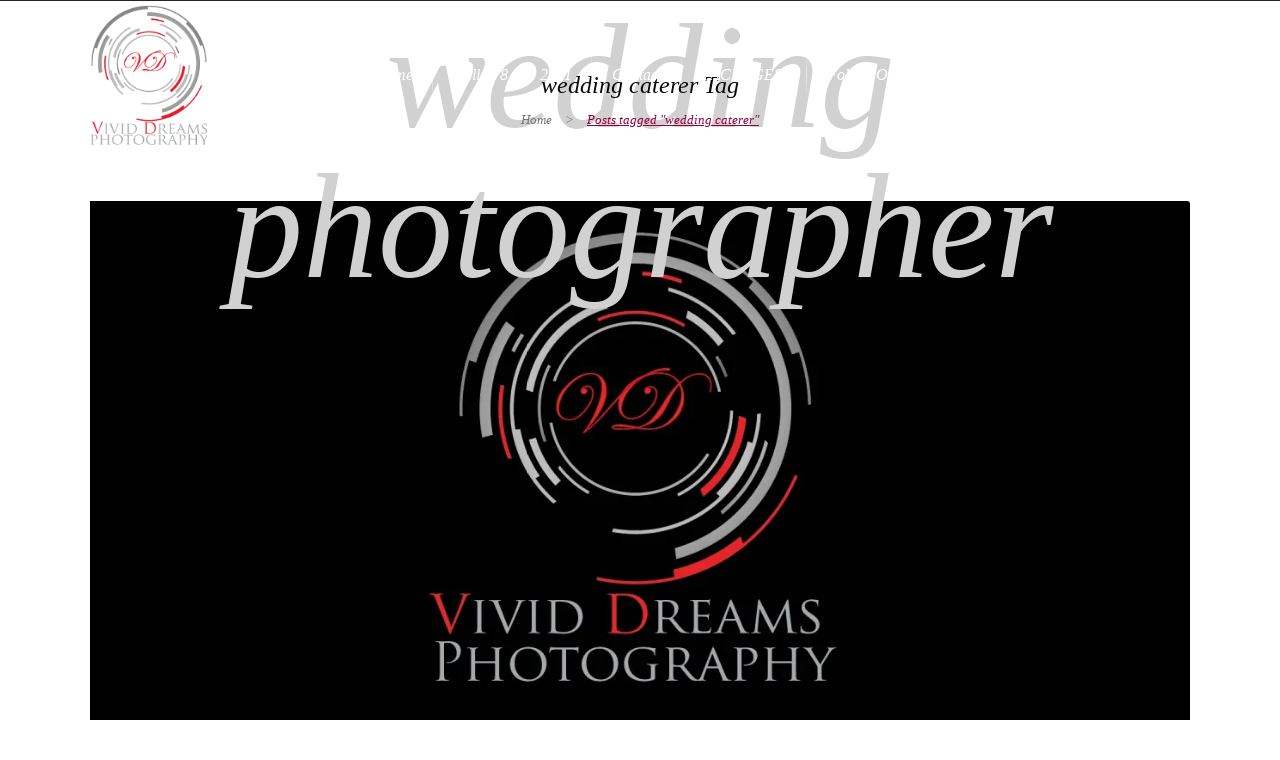

--- FILE ---
content_type: text/html; charset=UTF-8
request_url: https://vividdreams.ca/tag/wedding-caterer/
body_size: 16104
content:
<!DOCTYPE html>
<html lang="en-CA">
<head>
	<meta charset="UTF-8" />

    			<meta name=viewport content="width=device-width,initial-scale=1,user-scalable=no">
		
	<link rel="profile" href="http://gmpg.org/xfn/11"/>
	
	<meta name='robots' content='index, follow, max-image-preview:large, max-snippet:-1, max-video-preview:-1' />

	<!-- This site is optimized with the Yoast SEO plugin v26.8 - https://yoast.com/product/yoast-seo-wordpress/ -->
	<title>wedding caterer Archives -</title>
	<link rel="canonical" href="https://vividdreams.ca/tag/wedding-caterer/" />
	<meta property="og:locale" content="en_US" />
	<meta property="og:type" content="article" />
	<meta property="og:title" content="wedding caterer Archives -" />
	<meta property="og:url" content="https://vividdreams.ca/tag/wedding-caterer/" />
	<meta property="og:site_name" content="Vancouver Wedding &amp; Engagement Photography &amp; Videography" />
	<meta name="twitter:card" content="summary_large_image" />
	<meta name="twitter:site" content="@_VividDreams_CA" />
	<script type="application/ld+json" class="yoast-schema-graph">{"@context":"https://schema.org","@graph":[{"@type":"CollectionPage","@id":"https://vividdreams.ca/tag/wedding-caterer/","url":"https://vividdreams.ca/tag/wedding-caterer/","name":"wedding caterer Archives -","isPartOf":{"@id":"https://vividdreams.ca/#website"},"primaryImageOfPage":{"@id":"https://vividdreams.ca/tag/wedding-caterer/#primaryimage"},"image":{"@id":"https://vividdreams.ca/tag/wedding-caterer/#primaryimage"},"thumbnailUrl":"https://i0.wp.com/vividdreams.ca/wp-content/uploads/2019/05/wedding-photography-videography-1.jpg?fit=1920%2C1080&ssl=1","breadcrumb":{"@id":"https://vividdreams.ca/tag/wedding-caterer/#breadcrumb"},"inLanguage":"en-CA"},{"@type":"ImageObject","inLanguage":"en-CA","@id":"https://vividdreams.ca/tag/wedding-caterer/#primaryimage","url":"https://i0.wp.com/vividdreams.ca/wp-content/uploads/2019/05/wedding-photography-videography-1.jpg?fit=1920%2C1080&ssl=1","contentUrl":"https://i0.wp.com/vividdreams.ca/wp-content/uploads/2019/05/wedding-photography-videography-1.jpg?fit=1920%2C1080&ssl=1","width":1920,"height":1080,"caption":"Vancouver wedding photographer"},{"@type":"BreadcrumbList","@id":"https://vividdreams.ca/tag/wedding-caterer/#breadcrumb","itemListElement":[{"@type":"ListItem","position":1,"name":"Home","item":"https://vividdreams.ca/"},{"@type":"ListItem","position":2,"name":"wedding caterer"}]},{"@type":"WebSite","@id":"https://vividdreams.ca/#website","url":"https://vividdreams.ca/","name":"Vancouver Wedding &amp; Engagement Photography &amp; Videography","description":"Vancouver Wedding Photographer | Vancouver Wedding Videographer","publisher":{"@id":"https://vividdreams.ca/#organization"},"potentialAction":[{"@type":"SearchAction","target":{"@type":"EntryPoint","urlTemplate":"https://vividdreams.ca/?s={search_term_string}"},"query-input":{"@type":"PropertyValueSpecification","valueRequired":true,"valueName":"search_term_string"}}],"inLanguage":"en-CA"},{"@type":"Organization","@id":"https://vividdreams.ca/#organization","name":"Vivid Dreams | Indian Wedding Photography & Videography Vancouver Surrey BC","url":"https://vividdreams.ca/","logo":{"@type":"ImageObject","inLanguage":"en-CA","@id":"https://vividdreams.ca/#/schema/logo/image/","url":"https://i1.wp.com/vividdreams.ca/wp-content/uploads/2019/02/logo.png?fit=150%2C179&ssl=1","contentUrl":"https://i1.wp.com/vividdreams.ca/wp-content/uploads/2019/02/logo.png?fit=150%2C179&ssl=1","width":150,"height":179,"caption":"Vivid Dreams | Indian Wedding Photography & Videography Vancouver Surrey BC"},"image":{"@id":"https://vividdreams.ca/#/schema/logo/image/"},"sameAs":["https://www.facebook.com/vancouverweddingphotography/","https://x.com/_VividDreams_CA","https://www.instagram.com/vividdreamsphotography/","https://ca.linkedin.com/in/vancouverweddingphotographer","https://myspace.com/vancouver.photographer","https://www.pinterest.ca/wedding_photography_/","https://www.youtube.com/channel/UCpc_De3x5OPnwAPrVkkhZsA","https://vimeo.com/vancouverwedding"]}]}</script>
	<!-- / Yoast SEO plugin. -->


<link rel='dns-prefetch' href='//stats.wp.com' />
<link rel='dns-prefetch' href='//fonts.googleapis.com' />
<link rel='preconnect' href='//i0.wp.com' />
<link rel='preconnect' href='//c0.wp.com' />
<link rel="alternate" type="application/rss+xml" title="Vancouver Wedding &amp; Engagement Photography &amp; Videography &raquo; Feed" href="https://vividdreams.ca/feed/" />
<link rel="alternate" type="application/rss+xml" title="Vancouver Wedding &amp; Engagement Photography &amp; Videography &raquo; Comments Feed" href="https://vividdreams.ca/comments/feed/" />
<link rel="alternate" type="application/rss+xml" title="Vancouver Wedding &amp; Engagement Photography &amp; Videography &raquo; wedding caterer Tag Feed" href="https://vividdreams.ca/tag/wedding-caterer/feed/" />
		<style>
			.lazyload,
			.lazyloading {
				max-width: 100%;
			}
		</style>
				<!-- This site uses the Google Analytics by ExactMetrics plugin v8.11.1 - Using Analytics tracking - https://www.exactmetrics.com/ -->
							<script src="//www.googletagmanager.com/gtag/js?id=G-V9QKT52NJZ"  data-cfasync="false" data-wpfc-render="false" type="text/javascript" async></script>
			<script data-cfasync="false" data-wpfc-render="false" type="text/javascript">
				var em_version = '8.11.1';
				var em_track_user = true;
				var em_no_track_reason = '';
								var ExactMetricsDefaultLocations = {"page_location":"https:\/\/vividdreams.ca\/tag\/wedding-caterer\/"};
								if ( typeof ExactMetricsPrivacyGuardFilter === 'function' ) {
					var ExactMetricsLocations = (typeof ExactMetricsExcludeQuery === 'object') ? ExactMetricsPrivacyGuardFilter( ExactMetricsExcludeQuery ) : ExactMetricsPrivacyGuardFilter( ExactMetricsDefaultLocations );
				} else {
					var ExactMetricsLocations = (typeof ExactMetricsExcludeQuery === 'object') ? ExactMetricsExcludeQuery : ExactMetricsDefaultLocations;
				}

								var disableStrs = [
										'ga-disable-G-V9QKT52NJZ',
									];

				/* Function to detect opted out users */
				function __gtagTrackerIsOptedOut() {
					for (var index = 0; index < disableStrs.length; index++) {
						if (document.cookie.indexOf(disableStrs[index] + '=true') > -1) {
							return true;
						}
					}

					return false;
				}

				/* Disable tracking if the opt-out cookie exists. */
				if (__gtagTrackerIsOptedOut()) {
					for (var index = 0; index < disableStrs.length; index++) {
						window[disableStrs[index]] = true;
					}
				}

				/* Opt-out function */
				function __gtagTrackerOptout() {
					for (var index = 0; index < disableStrs.length; index++) {
						document.cookie = disableStrs[index] + '=true; expires=Thu, 31 Dec 2099 23:59:59 UTC; path=/';
						window[disableStrs[index]] = true;
					}
				}

				if ('undefined' === typeof gaOptout) {
					function gaOptout() {
						__gtagTrackerOptout();
					}
				}
								window.dataLayer = window.dataLayer || [];

				window.ExactMetricsDualTracker = {
					helpers: {},
					trackers: {},
				};
				if (em_track_user) {
					function __gtagDataLayer() {
						dataLayer.push(arguments);
					}

					function __gtagTracker(type, name, parameters) {
						if (!parameters) {
							parameters = {};
						}

						if (parameters.send_to) {
							__gtagDataLayer.apply(null, arguments);
							return;
						}

						if (type === 'event') {
														parameters.send_to = exactmetrics_frontend.v4_id;
							var hookName = name;
							if (typeof parameters['event_category'] !== 'undefined') {
								hookName = parameters['event_category'] + ':' + name;
							}

							if (typeof ExactMetricsDualTracker.trackers[hookName] !== 'undefined') {
								ExactMetricsDualTracker.trackers[hookName](parameters);
							} else {
								__gtagDataLayer('event', name, parameters);
							}
							
						} else {
							__gtagDataLayer.apply(null, arguments);
						}
					}

					__gtagTracker('js', new Date());
					__gtagTracker('set', {
						'developer_id.dNDMyYj': true,
											});
					if ( ExactMetricsLocations.page_location ) {
						__gtagTracker('set', ExactMetricsLocations);
					}
										__gtagTracker('config', 'G-V9QKT52NJZ', {"forceSSL":"true"} );
										window.gtag = __gtagTracker;										(function () {
						/* https://developers.google.com/analytics/devguides/collection/analyticsjs/ */
						/* ga and __gaTracker compatibility shim. */
						var noopfn = function () {
							return null;
						};
						var newtracker = function () {
							return new Tracker();
						};
						var Tracker = function () {
							return null;
						};
						var p = Tracker.prototype;
						p.get = noopfn;
						p.set = noopfn;
						p.send = function () {
							var args = Array.prototype.slice.call(arguments);
							args.unshift('send');
							__gaTracker.apply(null, args);
						};
						var __gaTracker = function () {
							var len = arguments.length;
							if (len === 0) {
								return;
							}
							var f = arguments[len - 1];
							if (typeof f !== 'object' || f === null || typeof f.hitCallback !== 'function') {
								if ('send' === arguments[0]) {
									var hitConverted, hitObject = false, action;
									if ('event' === arguments[1]) {
										if ('undefined' !== typeof arguments[3]) {
											hitObject = {
												'eventAction': arguments[3],
												'eventCategory': arguments[2],
												'eventLabel': arguments[4],
												'value': arguments[5] ? arguments[5] : 1,
											}
										}
									}
									if ('pageview' === arguments[1]) {
										if ('undefined' !== typeof arguments[2]) {
											hitObject = {
												'eventAction': 'page_view',
												'page_path': arguments[2],
											}
										}
									}
									if (typeof arguments[2] === 'object') {
										hitObject = arguments[2];
									}
									if (typeof arguments[5] === 'object') {
										Object.assign(hitObject, arguments[5]);
									}
									if ('undefined' !== typeof arguments[1].hitType) {
										hitObject = arguments[1];
										if ('pageview' === hitObject.hitType) {
											hitObject.eventAction = 'page_view';
										}
									}
									if (hitObject) {
										action = 'timing' === arguments[1].hitType ? 'timing_complete' : hitObject.eventAction;
										hitConverted = mapArgs(hitObject);
										__gtagTracker('event', action, hitConverted);
									}
								}
								return;
							}

							function mapArgs(args) {
								var arg, hit = {};
								var gaMap = {
									'eventCategory': 'event_category',
									'eventAction': 'event_action',
									'eventLabel': 'event_label',
									'eventValue': 'event_value',
									'nonInteraction': 'non_interaction',
									'timingCategory': 'event_category',
									'timingVar': 'name',
									'timingValue': 'value',
									'timingLabel': 'event_label',
									'page': 'page_path',
									'location': 'page_location',
									'title': 'page_title',
									'referrer' : 'page_referrer',
								};
								for (arg in args) {
																		if (!(!args.hasOwnProperty(arg) || !gaMap.hasOwnProperty(arg))) {
										hit[gaMap[arg]] = args[arg];
									} else {
										hit[arg] = args[arg];
									}
								}
								return hit;
							}

							try {
								f.hitCallback();
							} catch (ex) {
							}
						};
						__gaTracker.create = newtracker;
						__gaTracker.getByName = newtracker;
						__gaTracker.getAll = function () {
							return [];
						};
						__gaTracker.remove = noopfn;
						__gaTracker.loaded = true;
						window['__gaTracker'] = __gaTracker;
					})();
									} else {
										console.log("");
					(function () {
						function __gtagTracker() {
							return null;
						}

						window['__gtagTracker'] = __gtagTracker;
						window['gtag'] = __gtagTracker;
					})();
									}
			</script>
							<!-- / Google Analytics by ExactMetrics -->
		<style id='wp-img-auto-sizes-contain-inline-css' type='text/css'>
img:is([sizes=auto i],[sizes^="auto," i]){contain-intrinsic-size:3000px 1500px}
/*# sourceURL=wp-img-auto-sizes-contain-inline-css */
</style>
<link rel='stylesheet' id='layerslider-css' href='https://vividdreams.ca/wp-content/plugins/LayerSlider/assets/static/layerslider/css/layerslider.css?ver=7.2.4' type='text/css' media='all' />
<style id='wp-emoji-styles-inline-css' type='text/css'>

	img.wp-smiley, img.emoji {
		display: inline !important;
		border: none !important;
		box-shadow: none !important;
		height: 1em !important;
		width: 1em !important;
		margin: 0 0.07em !important;
		vertical-align: -0.1em !important;
		background: none !important;
		padding: 0 !important;
	}
/*# sourceURL=wp-emoji-styles-inline-css */
</style>
<style id='wp-block-library-inline-css' type='text/css'>
:root{--wp-block-synced-color:#7a00df;--wp-block-synced-color--rgb:122,0,223;--wp-bound-block-color:var(--wp-block-synced-color);--wp-editor-canvas-background:#ddd;--wp-admin-theme-color:#007cba;--wp-admin-theme-color--rgb:0,124,186;--wp-admin-theme-color-darker-10:#006ba1;--wp-admin-theme-color-darker-10--rgb:0,107,160.5;--wp-admin-theme-color-darker-20:#005a87;--wp-admin-theme-color-darker-20--rgb:0,90,135;--wp-admin-border-width-focus:2px}@media (min-resolution:192dpi){:root{--wp-admin-border-width-focus:1.5px}}.wp-element-button{cursor:pointer}:root .has-very-light-gray-background-color{background-color:#eee}:root .has-very-dark-gray-background-color{background-color:#313131}:root .has-very-light-gray-color{color:#eee}:root .has-very-dark-gray-color{color:#313131}:root .has-vivid-green-cyan-to-vivid-cyan-blue-gradient-background{background:linear-gradient(135deg,#00d084,#0693e3)}:root .has-purple-crush-gradient-background{background:linear-gradient(135deg,#34e2e4,#4721fb 50%,#ab1dfe)}:root .has-hazy-dawn-gradient-background{background:linear-gradient(135deg,#faaca8,#dad0ec)}:root .has-subdued-olive-gradient-background{background:linear-gradient(135deg,#fafae1,#67a671)}:root .has-atomic-cream-gradient-background{background:linear-gradient(135deg,#fdd79a,#004a59)}:root .has-nightshade-gradient-background{background:linear-gradient(135deg,#330968,#31cdcf)}:root .has-midnight-gradient-background{background:linear-gradient(135deg,#020381,#2874fc)}:root{--wp--preset--font-size--normal:16px;--wp--preset--font-size--huge:42px}.has-regular-font-size{font-size:1em}.has-larger-font-size{font-size:2.625em}.has-normal-font-size{font-size:var(--wp--preset--font-size--normal)}.has-huge-font-size{font-size:var(--wp--preset--font-size--huge)}.has-text-align-center{text-align:center}.has-text-align-left{text-align:left}.has-text-align-right{text-align:right}.has-fit-text{white-space:nowrap!important}#end-resizable-editor-section{display:none}.aligncenter{clear:both}.items-justified-left{justify-content:flex-start}.items-justified-center{justify-content:center}.items-justified-right{justify-content:flex-end}.items-justified-space-between{justify-content:space-between}.screen-reader-text{border:0;clip-path:inset(50%);height:1px;margin:-1px;overflow:hidden;padding:0;position:absolute;width:1px;word-wrap:normal!important}.screen-reader-text:focus{background-color:#ddd;clip-path:none;color:#444;display:block;font-size:1em;height:auto;left:5px;line-height:normal;padding:15px 23px 14px;text-decoration:none;top:5px;width:auto;z-index:100000}html :where(.has-border-color){border-style:solid}html :where([style*=border-top-color]){border-top-style:solid}html :where([style*=border-right-color]){border-right-style:solid}html :where([style*=border-bottom-color]){border-bottom-style:solid}html :where([style*=border-left-color]){border-left-style:solid}html :where([style*=border-width]){border-style:solid}html :where([style*=border-top-width]){border-top-style:solid}html :where([style*=border-right-width]){border-right-style:solid}html :where([style*=border-bottom-width]){border-bottom-style:solid}html :where([style*=border-left-width]){border-left-style:solid}html :where(img[class*=wp-image-]){height:auto;max-width:100%}:where(figure){margin:0 0 1em}html :where(.is-position-sticky){--wp-admin--admin-bar--position-offset:var(--wp-admin--admin-bar--height,0px)}@media screen and (max-width:600px){html :where(.is-position-sticky){--wp-admin--admin-bar--position-offset:0px}}

/*# sourceURL=wp-block-library-inline-css */
</style><style id='global-styles-inline-css' type='text/css'>
:root{--wp--preset--aspect-ratio--square: 1;--wp--preset--aspect-ratio--4-3: 4/3;--wp--preset--aspect-ratio--3-4: 3/4;--wp--preset--aspect-ratio--3-2: 3/2;--wp--preset--aspect-ratio--2-3: 2/3;--wp--preset--aspect-ratio--16-9: 16/9;--wp--preset--aspect-ratio--9-16: 9/16;--wp--preset--color--black: #000000;--wp--preset--color--cyan-bluish-gray: #abb8c3;--wp--preset--color--white: #ffffff;--wp--preset--color--pale-pink: #f78da7;--wp--preset--color--vivid-red: #cf2e2e;--wp--preset--color--luminous-vivid-orange: #ff6900;--wp--preset--color--luminous-vivid-amber: #fcb900;--wp--preset--color--light-green-cyan: #7bdcb5;--wp--preset--color--vivid-green-cyan: #00d084;--wp--preset--color--pale-cyan-blue: #8ed1fc;--wp--preset--color--vivid-cyan-blue: #0693e3;--wp--preset--color--vivid-purple: #9b51e0;--wp--preset--gradient--vivid-cyan-blue-to-vivid-purple: linear-gradient(135deg,rgb(6,147,227) 0%,rgb(155,81,224) 100%);--wp--preset--gradient--light-green-cyan-to-vivid-green-cyan: linear-gradient(135deg,rgb(122,220,180) 0%,rgb(0,208,130) 100%);--wp--preset--gradient--luminous-vivid-amber-to-luminous-vivid-orange: linear-gradient(135deg,rgb(252,185,0) 0%,rgb(255,105,0) 100%);--wp--preset--gradient--luminous-vivid-orange-to-vivid-red: linear-gradient(135deg,rgb(255,105,0) 0%,rgb(207,46,46) 100%);--wp--preset--gradient--very-light-gray-to-cyan-bluish-gray: linear-gradient(135deg,rgb(238,238,238) 0%,rgb(169,184,195) 100%);--wp--preset--gradient--cool-to-warm-spectrum: linear-gradient(135deg,rgb(74,234,220) 0%,rgb(151,120,209) 20%,rgb(207,42,186) 40%,rgb(238,44,130) 60%,rgb(251,105,98) 80%,rgb(254,248,76) 100%);--wp--preset--gradient--blush-light-purple: linear-gradient(135deg,rgb(255,206,236) 0%,rgb(152,150,240) 100%);--wp--preset--gradient--blush-bordeaux: linear-gradient(135deg,rgb(254,205,165) 0%,rgb(254,45,45) 50%,rgb(107,0,62) 100%);--wp--preset--gradient--luminous-dusk: linear-gradient(135deg,rgb(255,203,112) 0%,rgb(199,81,192) 50%,rgb(65,88,208) 100%);--wp--preset--gradient--pale-ocean: linear-gradient(135deg,rgb(255,245,203) 0%,rgb(182,227,212) 50%,rgb(51,167,181) 100%);--wp--preset--gradient--electric-grass: linear-gradient(135deg,rgb(202,248,128) 0%,rgb(113,206,126) 100%);--wp--preset--gradient--midnight: linear-gradient(135deg,rgb(2,3,129) 0%,rgb(40,116,252) 100%);--wp--preset--font-size--small: 13px;--wp--preset--font-size--medium: 20px;--wp--preset--font-size--large: 36px;--wp--preset--font-size--x-large: 42px;--wp--preset--spacing--20: 0.44rem;--wp--preset--spacing--30: 0.67rem;--wp--preset--spacing--40: 1rem;--wp--preset--spacing--50: 1.5rem;--wp--preset--spacing--60: 2.25rem;--wp--preset--spacing--70: 3.38rem;--wp--preset--spacing--80: 5.06rem;--wp--preset--shadow--natural: 6px 6px 9px rgba(0, 0, 0, 0.2);--wp--preset--shadow--deep: 12px 12px 50px rgba(0, 0, 0, 0.4);--wp--preset--shadow--sharp: 6px 6px 0px rgba(0, 0, 0, 0.2);--wp--preset--shadow--outlined: 6px 6px 0px -3px rgb(255, 255, 255), 6px 6px rgb(0, 0, 0);--wp--preset--shadow--crisp: 6px 6px 0px rgb(0, 0, 0);}:where(.is-layout-flex){gap: 0.5em;}:where(.is-layout-grid){gap: 0.5em;}body .is-layout-flex{display: flex;}.is-layout-flex{flex-wrap: wrap;align-items: center;}.is-layout-flex > :is(*, div){margin: 0;}body .is-layout-grid{display: grid;}.is-layout-grid > :is(*, div){margin: 0;}:where(.wp-block-columns.is-layout-flex){gap: 2em;}:where(.wp-block-columns.is-layout-grid){gap: 2em;}:where(.wp-block-post-template.is-layout-flex){gap: 1.25em;}:where(.wp-block-post-template.is-layout-grid){gap: 1.25em;}.has-black-color{color: var(--wp--preset--color--black) !important;}.has-cyan-bluish-gray-color{color: var(--wp--preset--color--cyan-bluish-gray) !important;}.has-white-color{color: var(--wp--preset--color--white) !important;}.has-pale-pink-color{color: var(--wp--preset--color--pale-pink) !important;}.has-vivid-red-color{color: var(--wp--preset--color--vivid-red) !important;}.has-luminous-vivid-orange-color{color: var(--wp--preset--color--luminous-vivid-orange) !important;}.has-luminous-vivid-amber-color{color: var(--wp--preset--color--luminous-vivid-amber) !important;}.has-light-green-cyan-color{color: var(--wp--preset--color--light-green-cyan) !important;}.has-vivid-green-cyan-color{color: var(--wp--preset--color--vivid-green-cyan) !important;}.has-pale-cyan-blue-color{color: var(--wp--preset--color--pale-cyan-blue) !important;}.has-vivid-cyan-blue-color{color: var(--wp--preset--color--vivid-cyan-blue) !important;}.has-vivid-purple-color{color: var(--wp--preset--color--vivid-purple) !important;}.has-black-background-color{background-color: var(--wp--preset--color--black) !important;}.has-cyan-bluish-gray-background-color{background-color: var(--wp--preset--color--cyan-bluish-gray) !important;}.has-white-background-color{background-color: var(--wp--preset--color--white) !important;}.has-pale-pink-background-color{background-color: var(--wp--preset--color--pale-pink) !important;}.has-vivid-red-background-color{background-color: var(--wp--preset--color--vivid-red) !important;}.has-luminous-vivid-orange-background-color{background-color: var(--wp--preset--color--luminous-vivid-orange) !important;}.has-luminous-vivid-amber-background-color{background-color: var(--wp--preset--color--luminous-vivid-amber) !important;}.has-light-green-cyan-background-color{background-color: var(--wp--preset--color--light-green-cyan) !important;}.has-vivid-green-cyan-background-color{background-color: var(--wp--preset--color--vivid-green-cyan) !important;}.has-pale-cyan-blue-background-color{background-color: var(--wp--preset--color--pale-cyan-blue) !important;}.has-vivid-cyan-blue-background-color{background-color: var(--wp--preset--color--vivid-cyan-blue) !important;}.has-vivid-purple-background-color{background-color: var(--wp--preset--color--vivid-purple) !important;}.has-black-border-color{border-color: var(--wp--preset--color--black) !important;}.has-cyan-bluish-gray-border-color{border-color: var(--wp--preset--color--cyan-bluish-gray) !important;}.has-white-border-color{border-color: var(--wp--preset--color--white) !important;}.has-pale-pink-border-color{border-color: var(--wp--preset--color--pale-pink) !important;}.has-vivid-red-border-color{border-color: var(--wp--preset--color--vivid-red) !important;}.has-luminous-vivid-orange-border-color{border-color: var(--wp--preset--color--luminous-vivid-orange) !important;}.has-luminous-vivid-amber-border-color{border-color: var(--wp--preset--color--luminous-vivid-amber) !important;}.has-light-green-cyan-border-color{border-color: var(--wp--preset--color--light-green-cyan) !important;}.has-vivid-green-cyan-border-color{border-color: var(--wp--preset--color--vivid-green-cyan) !important;}.has-pale-cyan-blue-border-color{border-color: var(--wp--preset--color--pale-cyan-blue) !important;}.has-vivid-cyan-blue-border-color{border-color: var(--wp--preset--color--vivid-cyan-blue) !important;}.has-vivid-purple-border-color{border-color: var(--wp--preset--color--vivid-purple) !important;}.has-vivid-cyan-blue-to-vivid-purple-gradient-background{background: var(--wp--preset--gradient--vivid-cyan-blue-to-vivid-purple) !important;}.has-light-green-cyan-to-vivid-green-cyan-gradient-background{background: var(--wp--preset--gradient--light-green-cyan-to-vivid-green-cyan) !important;}.has-luminous-vivid-amber-to-luminous-vivid-orange-gradient-background{background: var(--wp--preset--gradient--luminous-vivid-amber-to-luminous-vivid-orange) !important;}.has-luminous-vivid-orange-to-vivid-red-gradient-background{background: var(--wp--preset--gradient--luminous-vivid-orange-to-vivid-red) !important;}.has-very-light-gray-to-cyan-bluish-gray-gradient-background{background: var(--wp--preset--gradient--very-light-gray-to-cyan-bluish-gray) !important;}.has-cool-to-warm-spectrum-gradient-background{background: var(--wp--preset--gradient--cool-to-warm-spectrum) !important;}.has-blush-light-purple-gradient-background{background: var(--wp--preset--gradient--blush-light-purple) !important;}.has-blush-bordeaux-gradient-background{background: var(--wp--preset--gradient--blush-bordeaux) !important;}.has-luminous-dusk-gradient-background{background: var(--wp--preset--gradient--luminous-dusk) !important;}.has-pale-ocean-gradient-background{background: var(--wp--preset--gradient--pale-ocean) !important;}.has-electric-grass-gradient-background{background: var(--wp--preset--gradient--electric-grass) !important;}.has-midnight-gradient-background{background: var(--wp--preset--gradient--midnight) !important;}.has-small-font-size{font-size: var(--wp--preset--font-size--small) !important;}.has-medium-font-size{font-size: var(--wp--preset--font-size--medium) !important;}.has-large-font-size{font-size: var(--wp--preset--font-size--large) !important;}.has-x-large-font-size{font-size: var(--wp--preset--font-size--x-large) !important;}
/*# sourceURL=global-styles-inline-css */
</style>

<style id='classic-theme-styles-inline-css' type='text/css'>
/*! This file is auto-generated */
.wp-block-button__link{color:#fff;background-color:#32373c;border-radius:9999px;box-shadow:none;text-decoration:none;padding:calc(.667em + 2px) calc(1.333em + 2px);font-size:1.125em}.wp-block-file__button{background:#32373c;color:#fff;text-decoration:none}
/*# sourceURL=/wp-includes/css/classic-themes.min.css */
</style>
<link rel='stylesheet' id='contact-form-7-css' href='https://vividdreams.ca/wp-content/plugins/contact-form-7/includes/css/styles.css?ver=6.1.4' type='text/css' media='all' />
<link rel='stylesheet' id='mediaelement-css' href='https://c0.wp.com/c/6.9/wp-includes/js/mediaelement/mediaelementplayer-legacy.min.css' type='text/css' media='all' />
<link rel='stylesheet' id='wp-mediaelement-css' href='https://c0.wp.com/c/6.9/wp-includes/js/mediaelement/wp-mediaelement.min.css' type='text/css' media='all' />
<link rel='stylesheet' id='nouveau-default-style-css' href='https://vividdreams.ca/wp-content/themes/nouveau/style.css?ver=4260792b8f516b237f83ebdc3293e03d' type='text/css' media='all' />
<link rel='stylesheet' id='nouveau-font-awesome-css' href='https://vividdreams.ca/wp-content/themes/nouveau/css/font-awesome/css/font-awesome.min.css?ver=4260792b8f516b237f83ebdc3293e03d' type='text/css' media='all' />
<link rel='stylesheet' id='nouveau-stylesheet-css' href='https://vividdreams.ca/wp-content/themes/nouveau/css/stylesheet.min.css?ver=4260792b8f516b237f83ebdc3293e03d' type='text/css' media='all' />
<link rel='stylesheet' id='nouveau-style-dynamic-css' href='https://vividdreams.ca/wp-content/themes/nouveau/css/style_dynamic.css?ver=1738189512' type='text/css' media='all' />
<link rel='stylesheet' id='nouveau-responsive-css' href='https://vividdreams.ca/wp-content/themes/nouveau/css/responsive.min.css?ver=4260792b8f516b237f83ebdc3293e03d' type='text/css' media='all' />
<link rel='stylesheet' id='js_composer_front-css' href='https://vividdreams.ca/wp-content/plugins/js_composer/assets/css/js_composer.min.css?ver=6.9.0' type='text/css' media='all' />
<link crossorigin="anonymous" rel='stylesheet' id='nouveau-google-fonts-css' href='https://fonts.googleapis.com/css?family=Raleway%3A300%2C400%2C500%7C-1%3A200%2C300%2C400%2C600%2C700%2C800%3A300%2C400%2C500&#038;subset=latin%2Clatin-ext&#038;ver=1.0.0' type='text/css' media='all' />
<script type="text/javascript" src="https://c0.wp.com/c/6.9/wp-includes/js/jquery/jquery.min.js" id="jquery-core-js"></script>
<script type="text/javascript" src="https://c0.wp.com/c/6.9/wp-includes/js/jquery/jquery-migrate.min.js" id="jquery-migrate-js"></script>
<script type="text/javascript" id="layerslider-utils-js-extra">
/* <![CDATA[ */
var LS_Meta = {"v":"7.2.4","fixGSAP":"1"};
//# sourceURL=layerslider-utils-js-extra
/* ]]> */
</script>
<script type="text/javascript" src="https://vividdreams.ca/wp-content/plugins/LayerSlider/assets/static/layerslider/js/layerslider.utils.js?ver=7.2.4" id="layerslider-utils-js"></script>
<script type="text/javascript" src="https://vividdreams.ca/wp-content/plugins/LayerSlider/assets/static/layerslider/js/layerslider.kreaturamedia.jquery.js?ver=7.2.4" id="layerslider-js"></script>
<script type="text/javascript" src="https://vividdreams.ca/wp-content/plugins/LayerSlider/assets/static/layerslider/js/layerslider.transitions.js?ver=7.2.4" id="layerslider-transitions-js"></script>
<script type="text/javascript" src="https://vividdreams.ca/wp-content/plugins/google-analytics-dashboard-for-wp/assets/js/frontend-gtag.min.js?ver=8.11.1" id="exactmetrics-frontend-script-js" async="async" data-wp-strategy="async"></script>
<script data-cfasync="false" data-wpfc-render="false" type="text/javascript" id='exactmetrics-frontend-script-js-extra'>/* <![CDATA[ */
var exactmetrics_frontend = {"js_events_tracking":"true","download_extensions":"zip,mp3,mpeg,pdf,docx,pptx,xlsx,rar","inbound_paths":"[]","home_url":"https:\/\/vividdreams.ca","hash_tracking":"false","v4_id":"G-V9QKT52NJZ"};/* ]]> */
</script>
<meta name="generator" content="Powered by LayerSlider 7.2.4 - Multi-Purpose, Responsive, Parallax, Mobile-Friendly Slider Plugin for WordPress." />
<!-- LayerSlider updates and docs at: https://layerslider.com -->
<link rel="https://api.w.org/" href="https://vividdreams.ca/wp-json/" /><link rel="alternate" title="JSON" type="application/json" href="https://vividdreams.ca/wp-json/wp/v2/tags/434" /><link rel="EditURI" type="application/rsd+xml" title="RSD" href="https://vividdreams.ca/xmlrpc.php?rsd" />
	<style>img#wpstats{display:none}</style>
		<meta name="p:domain_verify" content="03eb820bd761e4f638aae933fcf87ffb"/>
<!--Start of Tawk.to Script-->
<script type="text/javascript">
var Tawk_API=Tawk_API||{}, Tawk_LoadStart=new Date();
(function(){
var s1=document.createElement("script"),s0=document.getElementsByTagName("script")[0];
s1.async=true;
s1.src='https://embed.tawk.to/59e64fd6c28eca75e462698c/default';
s1.charset='UTF-8';
s1.setAttribute('crossorigin','*');
s0.parentNode.insertBefore(s1,s0);
})();
</script>
<!--End of Tawk.to Script-->		<script>
			document.documentElement.className = document.documentElement.className.replace('no-js', 'js');
		</script>
				<style>
			.no-js img.lazyload {
				display: none;
			}

			figure.wp-block-image img.lazyloading {
				min-width: 150px;
			}

			.lazyload,
			.lazyloading {
				--smush-placeholder-width: 100px;
				--smush-placeholder-aspect-ratio: 1/1;
				width: var(--smush-image-width, var(--smush-placeholder-width)) !important;
				aspect-ratio: var(--smush-image-aspect-ratio, var(--smush-placeholder-aspect-ratio)) !important;
			}

						.lazyload, .lazyloading {
				opacity: 0;
			}

			.lazyloaded {
				opacity: 1;
				transition: opacity 400ms;
				transition-delay: 0ms;
			}

					</style>
		<meta name="generator" content="Powered by WPBakery Page Builder - drag and drop page builder for WordPress."/>
<!-- There is no amphtml version available for this URL. --><link rel="icon" href="https://i0.wp.com/vividdreams.ca/wp-content/uploads/2019/05/cropped-wedding-photography-videography.jpg?fit=32%2C32&#038;ssl=1" sizes="32x32" />
<link rel="icon" href="https://i0.wp.com/vividdreams.ca/wp-content/uploads/2019/05/cropped-wedding-photography-videography.jpg?fit=192%2C192&#038;ssl=1" sizes="192x192" />
<link rel="apple-touch-icon" href="https://i0.wp.com/vividdreams.ca/wp-content/uploads/2019/05/cropped-wedding-photography-videography.jpg?fit=180%2C180&#038;ssl=1" />
<meta name="msapplication-TileImage" content="https://i0.wp.com/vividdreams.ca/wp-content/uploads/2019/05/cropped-wedding-photography-videography.jpg?fit=270%2C270&#038;ssl=1" />
<noscript><style> .wpb_animate_when_almost_visible { opacity: 1; }</style></noscript>	
</head>

<body class="archive tag tag-wedding-caterer tag-434 wp-theme-nouveau nouveau-core-1.0.6  wpb-js-composer js-comp-ver-6.9.0 vc_responsive">

		<div class="ajax_loader">
		<div class="ajax_loader_1">
							<div class="spinner">
					<div class="bounce1"></div>
					<div class="bounce2"></div>
					<div class="bounce3"></div>
				</div>
					</div>
	</div>
	

	<div class="wrapper">
	<div class="wrapper_inner">
		
	<header class="page_header stick light">
		<div class="header_inner clearfix">

						<div class="header_top_bottom_holder">
								<div class="header_bottom clearfix" style='' >
										<div class="container">
						<div class="container_inner clearfix">
														<div class="header_inner_left">
								<div class="mobile_menu_button"><span><i class="fa fa-bars"></i></span></div>
								<div class="logo_wrapper">
																		<div class="q_logo">
										<a href="https://vividdreams.ca/">
											<img class="normal lazyload" data-src="https://vividdreams.ca/wp-content/uploads/2019/02/logo.png" alt="Logo" src="[data-uri]" style="--smush-placeholder-width: 150px; --smush-placeholder-aspect-ratio: 150/179;" />
											<img class="light lazyload" data-src="https://vividdreams.ca/wp-content/uploads/2019/02/logo.png" alt="Logo" src="[data-uri]" style="--smush-placeholder-width: 150px; --smush-placeholder-aspect-ratio: 150/179;" />
											<img class="dark lazyload" data-src="https://vividdreams.ca/wp-content/uploads/2019/02/logo.png" alt="Logo" src="[data-uri]" style="--smush-placeholder-width: 150px; --smush-placeholder-aspect-ratio: 150/179;" />
											<img class="sticky lazyload" data-src="https://vividdreams.ca/wp-content/uploads/2019/02/logo.png" alt="Logo" src="[data-uri]" style="--smush-placeholder-width: 150px; --smush-placeholder-aspect-ratio: 150/179;" />
																					</a>
									</div>

								</div>
															</div>
																								<div class="header_inner_right">
										<div class="side_menu_button_wrapper right">
											<div class="side_menu_button">
																																																												
											</div>
										</div>
									</div>
																<nav class="main_menu drop_down right">
									<ul id="menu-top_menu" class=""><li id="nav-menu-item-16823" class="menu-item menu-item-type-custom menu-item-object-custom menu-item-home  narrow"><a href="https://vividdreams.ca" class=""><i class="menu_icon fa blank"></i><span>Home</span><span class="line"></span></a></li>
<li id="nav-menu-item-17125" class="menu-item menu-item-type-custom menu-item-object-custom  narrow"><a href="tel:17788832461" class=""><i class="menu_icon fa blank"></i><span>Call 778 883 2461</span><span class="line"></span></a></li>
<li id="nav-menu-item-17651" class="menu-item menu-item-type-custom menu-item-object-custom  narrow"><a href="https://vividdreams.ca/contact" class=""><i class="menu_icon fa blank"></i><span>Contact</span><span class="line"></span></a></li>
<li id="nav-menu-item-18150" class="menu-item menu-item-type-custom menu-item-object-custom menu-item-home  narrow"><a href="https://vividdreams.ca/#packages" class=""><i class="menu_icon fa blank"></i><span>PACKAGES!</span><span class="line"></span></a></li>
<li id="nav-menu-item-17965" class="menu-item menu-item-type-custom menu-item-object-custom  narrow"><a target="_blank" href="https://www.instagram.com/vividdreamsphotography/" class=""><i class="menu_icon fa blank"></i><span>Follow Our Instagram Get Perks!</span><span class="line"></span></a></li>
<li id="nav-menu-item-18173" class="menu-item menu-item-type-post_type menu-item-object-page  narrow"><a href="https://vividdreams.ca/vivid-dreams-photography-vancouver-wedding-photographer/" class=""><i class="menu_icon fa blank"></i><span>We&#8217;re Hiring!</span><span class="line"></span></a></li>
</ul>								</nav>
															
															</div>
						</div>
											</div>
					<nav class="mobile_menu">
						<ul id="menu-top_menu-1" class=""><li id="mobile-menu-item-16823" class="menu-item menu-item-type-custom menu-item-object-custom menu-item-home "><a href="https://vividdreams.ca" class=""><span>Home</span></a><span class="mobile_arrow"><i class="fa fa-angle-right"></i><i class="fa fa-angle-down"></i></span></li>
<li id="mobile-menu-item-17125" class="menu-item menu-item-type-custom menu-item-object-custom "><a href="tel:17788832461" class=""><span>Call 778 883 2461</span></a><span class="mobile_arrow"><i class="fa fa-angle-right"></i><i class="fa fa-angle-down"></i></span></li>
<li id="mobile-menu-item-17651" class="menu-item menu-item-type-custom menu-item-object-custom "><a href="https://vividdreams.ca/contact" class=""><span>Contact</span></a><span class="mobile_arrow"><i class="fa fa-angle-right"></i><i class="fa fa-angle-down"></i></span></li>
<li id="mobile-menu-item-18150" class="menu-item menu-item-type-custom menu-item-object-custom menu-item-home "><a href="https://vividdreams.ca/#packages" class=""><span>PACKAGES!</span></a><span class="mobile_arrow"><i class="fa fa-angle-right"></i><i class="fa fa-angle-down"></i></span></li>
<li id="mobile-menu-item-17965" class="menu-item menu-item-type-custom menu-item-object-custom "><a target="_blank" href="https://www.instagram.com/vividdreamsphotography/" class=""><span>Follow Our Instagram Get Perks!</span></a><span class="mobile_arrow"><i class="fa fa-angle-right"></i><i class="fa fa-angle-down"></i></span></li>
<li id="mobile-menu-item-18173" class="menu-item menu-item-type-post_type menu-item-object-page "><a href="https://vividdreams.ca/vivid-dreams-photography-vancouver-wedding-photographer/" class=""><span>We&#8217;re Hiring!</span></a><span class="mobile_arrow"><i class="fa fa-angle-right"></i><i class="fa fa-angle-down"></i></span></li>
</ul>					</nav>
				</div>
			</div>
	</header>
		<a id='back_to_top' href='#'>
		<span class="fa-stack">
			<i class="fa fa-angle-up"></i>
		</span>
	</a>
	

    <div class="content">
		            <div class="content_inner" style="">
						<div class="title_outer title_without_animation" data-height="200">
		<div class="title title_size_small position_center " style="height:200px;">
			<div class="image not_responsive"></div>
										<div class="title_holder" style=padding-top:0px;height:200px;>
					<div class="container">

                                                    <span class="subtitle" style=' color:#d1d1d1;top:0px'>
                                <span class="subtitle_inner" style="height:200px;">wedding photographer                            </span></span>
                        
						<div class="container_inner clearfix">
								<div class="title_subtitle_holder" >
																												
										
                                        <h1 style=" "><span>wedding caterer Tag</span></h1>

                                        
                                        										
																																									<div class="breadcrumb"> <div class="breadcrumbs"><div class="breadcrumbs_inner"><a href="https://vividdreams.ca/">Home</a><span class="delimiter"> > </span><span class="current">Posts tagged "wedding caterer"</span></div></div></div>
																				
																				
																	</div>
						</div>
					</div>
				</div>
					</div>
	</div>

	<div class="container">
		<div class="container_inner clearfix">
			
				<div class="blog_holder blog_large_image masonry_load_more">
					<article id="post-18127" class="post-18127 post type-post status-publish format-standard has-post-thumbnail hentry category-wedding-cake tag-colors tag-food tag-wedding-budget tag-wedding-cake tag-wedding-caterer tag-wedding-date tag-wedding-flowers tag-wedding-planning">
							<div class="post_image">
					<a href="https://vividdreams.ca/wedding-cake/wedding-cake-wedding-caterer/" title="Wedding Cake &#038; Wedding Caterer">
						<img width="1920" height="1080" src="https://i0.wp.com/vividdreams.ca/wp-content/uploads/2019/05/wedding-photography-videography-1.jpg?fit=1920%2C1080&amp;ssl=1" class="attachment-full size-full wp-post-image" alt="Brix and Mortar Restaurant Wedding" decoding="async" fetchpriority="high" srcset="https://i0.wp.com/vividdreams.ca/wp-content/uploads/2019/05/wedding-photography-videography-1.jpg?w=1920&amp;ssl=1 1920w, https://i0.wp.com/vividdreams.ca/wp-content/uploads/2019/05/wedding-photography-videography-1.jpg?resize=300%2C169&amp;ssl=1 300w, https://i0.wp.com/vividdreams.ca/wp-content/uploads/2019/05/wedding-photography-videography-1.jpg?resize=768%2C432&amp;ssl=1 768w, https://i0.wp.com/vividdreams.ca/wp-content/uploads/2019/05/wedding-photography-videography-1.jpg?resize=1024%2C576&amp;ssl=1 1024w, https://i0.wp.com/vividdreams.ca/wp-content/uploads/2019/05/wedding-photography-videography-1.jpg?resize=320%2C180&amp;ssl=1 320w, https://i0.wp.com/vividdreams.ca/wp-content/uploads/2019/05/wedding-photography-videography-1.jpg?resize=640%2C360&amp;ssl=1 640w, https://i0.wp.com/vividdreams.ca/wp-content/uploads/2019/05/wedding-photography-videography-1.jpg?resize=360%2C203&amp;ssl=1 360w, https://i0.wp.com/vividdreams.ca/wp-content/uploads/2019/05/wedding-photography-videography-1.jpg?resize=720%2C405&amp;ssl=1 720w, https://i0.wp.com/vividdreams.ca/wp-content/uploads/2019/05/wedding-photography-videography-1.jpg?resize=1080%2C608&amp;ssl=1 1080w, https://i0.wp.com/vividdreams.ca/wp-content/uploads/2019/05/wedding-photography-videography-1.jpg?resize=800%2C450&amp;ssl=1 800w, https://i0.wp.com/vividdreams.ca/wp-content/uploads/2019/05/wedding-photography-videography-1.jpg?resize=1280%2C720&amp;ssl=1 1280w, https://i0.wp.com/vividdreams.ca/wp-content/uploads/2019/05/wedding-photography-videography-1.jpg?resize=420%2C236&amp;ssl=1 420w" sizes="(max-width: 1920px) 100vw, 1920px" />					</a>
				</div>
						<div class="post_text">
				<h3><a href="https://vividdreams.ca/wedding-cake/wedding-cake-wedding-caterer/" target="_self" title="Wedding Cake &#038; Wedding Caterer">Wedding Cake &#038; Wedding Caterer</a></h3>

				<div class="post_info">
					<span class="post_date">26.02.2020</span>
					<span class="post_category">, <a href="https://vividdreams.ca/category/wedding-cake/" rel="category tag">Wedding Cake</a></span>
									</div>

                <p>
Wedding Cake Basics: Choosing the Perfect Cake



Wedding Cake



Your wedding cake may be the centerpiece for your entire wedding, so you’ll most likely be putting a lot of thought into choosing just the right one. Even if you intend to stick with a basic tiered cake, you’ll still be faced with many choices regarding flavours and decorations. When shopping for the...</p>                        <span class="post_read_more">
                            <a href="https://vividdreams.ca/wedding-cake/wedding-cake-wedding-caterer/" target="_self">Read More</a>
                        </span>
                        			</div>
		</article>
											</div>
				
					</div>
	</div>
						<div class="container">
				<div class="container_inner clearfix">
					<div class="content_bottom" >
							</div>
								</div>
				</div>
					
	</div>
</div>
	<footer class="uncover">
		<div class="footer_inner clearfix">
				<div class="footer_top_holder">
			<div class="footer_top">
								<div class="container">
					<div class="container_inner">
																	<div class="four_columns clearfix">
								<div class="column1">
									<div class="column_inner">
										<div id="text-3" class="widget widget_text"><h4>Vancouver Wedding Videography &#038; Vancouver Wedding Photography at VividDreams</h4>			<div class="textwidget"><p>Great photography comes from that special moment when beautiful light, a unique location and dynamic composition all combine to capture and create emotion. </br></br></p>
<p>Vancouver Wedding Videography and Photography Studio that specializes in creating both beautiful wedding films, stunning photographs, and wedding albums.</p>
</div>
		</div>									</div>
								</div>
								<div class="column2">
									<div class="column_inner">
										<div id="media_image-3" class="widget widget_media_image"><h4>VD INSTAGRAM</h4><div style="width: 300px" class="wp-caption alignnone"><a href="https://instagram.com/vividdreamsphotography" target="_blank"><img width="290" height="300" data-src="https://i0.wp.com/vividdreams.ca/wp-content/uploads/2019/11/vancouver-wedding-instagram.png?fit=290%2C300&amp;ssl=1" class="image wp-image-17977  attachment-medium size-medium lazyload" alt="vancouver wedding photographer instagram" style="--smush-placeholder-width: 290px; --smush-placeholder-aspect-ratio: 290/300;max-width: 100%; height: auto;" title="ARE YOU ON INSTAGRAM?" decoding="async" data-srcset="https://i0.wp.com/vividdreams.ca/wp-content/uploads/2019/11/vancouver-wedding-instagram.png?w=422&amp;ssl=1 422w, https://i0.wp.com/vividdreams.ca/wp-content/uploads/2019/11/vancouver-wedding-instagram.png?resize=290%2C300&amp;ssl=1 290w" data-sizes="(max-width: 290px) 100vw, 290px" src="[data-uri]" /></a><p class="wp-caption-text">VANCOUVER WEDDING PHOTOGRAPHER</p></div></div>									</div>
								</div>
								<div class="column3">
									<div class="column_inner">
										<div id="text-7" class="widget widget_text"><h4>Wedding Photography | Wedding Videography | Wedding Cinematography</h4>			<div class="textwidget"><p>Vancouver Wedding Photography in Vancouver| Surrey Wedding Photographer in Surrey| Indian Wedding Photographer |Indian Wedding Photography | Indian Wedding Videographer | Punjabi Wedding Videographer | Engagement Photography | Engagement Videography | Indian Wedding Photography | Wedding Photographer in Vancouver | Surrey Wedding Photographer | Pre Wedding Shoots | Engagement Photos | Videographer for Weddings | Photography Weddings <a href="https://vividdreams.ca/blog/" target="_blank" rel="noopener">Blog</a></p>
</div>
		</div>									</div>
								</div>
								<div class="column4">
									<div class="column_inner">
										<div id="custom_html-2" class="widget_text widget widget_custom_html"><h4>CONTACT US</h4><div class="textwidget custom-html-widget"><p>Call or Text: <a href="tel:1-778-883-2461">1-778-883-2461</a> For Quote and Our Availablity or 
<a href="https://vividdreams.ca/contact">fill out our CONTACT FORM!</a>
</p>
<p>
We specialize in Boutique Style Indian Wedding Photography and Videography. Located in Surrey, British Columbia. We're one of the Most Sought-After Indian Wedding Photographers and Indian Wedding Videographers in Vancouver and Surrey BC.
</p>
Vivid Dreams Photography | Professional Wedding Photography and Cinematography Servicing Vancouver and Destinations. Professional Indian Wedding Videography in Surrey, Vancouver, Langley, Abbotsford and rest of Lower Mainland and destination weddings!
</div></div>									</div>
								</div>
							</div>
															</div>
				</div>
							</div>
		</div>
						<div class="footer_bottom_holder">
			<div class="footer_bottom">
				Indian Wedding Photography | Indian Wedding Cinematography | Vancouver Wedding Photography Vancouver, BC Wedding Photographer			<div class="textwidget"><img data-recalc-dims="1" data-src="https://i0.wp.com/vividdreams.ca/wp-content/uploads/2019/02/logo.png?w=1060&#038;ssl=1" alt="vancouver wedding photographer, vancouver wedding videographer" src="[data-uri]" class="lazyload" />
<span style="display: block; margin: 5px 0 0;">&copy; Copyright Vivid Dreams Photography INC.</span></div>
					</div>
		</div>
				</div>
	</footer>
</div>
</div>
<script type="speculationrules">
{"prefetch":[{"source":"document","where":{"and":[{"href_matches":"/*"},{"not":{"href_matches":["/wp-*.php","/wp-admin/*","/wp-content/uploads/*","/wp-content/*","/wp-content/plugins/*","/wp-content/themes/nouveau/*","/*\\?(.+)"]}},{"not":{"selector_matches":"a[rel~=\"nofollow\"]"}},{"not":{"selector_matches":".no-prefetch, .no-prefetch a"}}]},"eagerness":"conservative"}]}
</script>
<script type="text/javascript" src="https://c0.wp.com/c/6.9/wp-includes/js/dist/hooks.min.js" id="wp-hooks-js"></script>
<script type="text/javascript" src="https://c0.wp.com/c/6.9/wp-includes/js/dist/i18n.min.js" id="wp-i18n-js"></script>
<script type="text/javascript" id="wp-i18n-js-after">
/* <![CDATA[ */
wp.i18n.setLocaleData( { 'text direction\u0004ltr': [ 'ltr' ] } );
//# sourceURL=wp-i18n-js-after
/* ]]> */
</script>
<script type="text/javascript" src="https://vividdreams.ca/wp-content/plugins/contact-form-7/includes/swv/js/index.js?ver=6.1.4" id="swv-js"></script>
<script type="text/javascript" id="contact-form-7-js-translations">
/* <![CDATA[ */
( function( domain, translations ) {
	var localeData = translations.locale_data[ domain ] || translations.locale_data.messages;
	localeData[""].domain = domain;
	wp.i18n.setLocaleData( localeData, domain );
} )( "contact-form-7", {"translation-revision-date":"2024-03-18 08:32:04+0000","generator":"GlotPress\/4.0.1","domain":"messages","locale_data":{"messages":{"":{"domain":"messages","plural-forms":"nplurals=2; plural=n != 1;","lang":"en_CA"},"Error:":["Error:"]}},"comment":{"reference":"includes\/js\/index.js"}} );
//# sourceURL=contact-form-7-js-translations
/* ]]> */
</script>
<script type="text/javascript" id="contact-form-7-js-before">
/* <![CDATA[ */
var wpcf7 = {
    "api": {
        "root": "https:\/\/vividdreams.ca\/wp-json\/",
        "namespace": "contact-form-7\/v1"
    },
    "cached": 1
};
//# sourceURL=contact-form-7-js-before
/* ]]> */
</script>
<script type="text/javascript" src="https://vividdreams.ca/wp-content/plugins/contact-form-7/includes/js/index.js?ver=6.1.4" id="contact-form-7-js"></script>
<script type="text/javascript" src="https://c0.wp.com/c/6.9/wp-includes/js/jquery/ui/core.min.js" id="jquery-ui-core-js"></script>
<script type="text/javascript" src="https://c0.wp.com/c/6.9/wp-includes/js/jquery/ui/mouse.min.js" id="jquery-ui-mouse-js"></script>
<script type="text/javascript" src="https://c0.wp.com/c/6.9/wp-includes/js/jquery/ui/draggable.min.js" id="jquery-ui-draggable-js"></script>
<script type="text/javascript" src="https://c0.wp.com/c/6.9/wp-includes/js/jquery/ui/droppable.min.js" id="jquery-ui-droppable-js"></script>
<script type="text/javascript" src="https://c0.wp.com/c/6.9/wp-includes/js/jquery/ui/resizable.min.js" id="jquery-ui-resizable-js"></script>
<script type="text/javascript" src="https://c0.wp.com/c/6.9/wp-includes/js/jquery/ui/selectable.min.js" id="jquery-ui-selectable-js"></script>
<script type="text/javascript" src="https://c0.wp.com/c/6.9/wp-includes/js/jquery/ui/sortable.min.js" id="jquery-ui-sortable-js"></script>
<script type="text/javascript" src="https://c0.wp.com/c/6.9/wp-includes/js/jquery/ui/accordion.min.js" id="jquery-ui-accordion-js"></script>
<script type="text/javascript" src="https://c0.wp.com/c/6.9/wp-includes/js/jquery/ui/menu.min.js" id="jquery-ui-menu-js"></script>
<script type="text/javascript" src="https://c0.wp.com/c/6.9/wp-includes/js/dist/dom-ready.min.js" id="wp-dom-ready-js"></script>
<script type="text/javascript" id="wp-a11y-js-translations">
/* <![CDATA[ */
( function( domain, translations ) {
	var localeData = translations.locale_data[ domain ] || translations.locale_data.messages;
	localeData[""].domain = domain;
	wp.i18n.setLocaleData( localeData, domain );
} )( "default", {"translation-revision-date":"2025-11-20 20:46:18+0000","generator":"GlotPress\/4.0.3","domain":"messages","locale_data":{"messages":{"":{"domain":"messages","plural-forms":"nplurals=2; plural=n != 1;","lang":"en_CA"},"Notifications":["Notifications"]}},"comment":{"reference":"wp-includes\/js\/dist\/a11y.js"}} );
//# sourceURL=wp-a11y-js-translations
/* ]]> */
</script>
<script type="text/javascript" src="https://c0.wp.com/c/6.9/wp-includes/js/dist/a11y.min.js" id="wp-a11y-js"></script>
<script type="text/javascript" src="https://c0.wp.com/c/6.9/wp-includes/js/jquery/ui/autocomplete.min.js" id="jquery-ui-autocomplete-js"></script>
<script type="text/javascript" src="https://c0.wp.com/c/6.9/wp-includes/js/jquery/ui/controlgroup.min.js" id="jquery-ui-controlgroup-js"></script>
<script type="text/javascript" src="https://c0.wp.com/c/6.9/wp-includes/js/jquery/ui/checkboxradio.min.js" id="jquery-ui-checkboxradio-js"></script>
<script type="text/javascript" src="https://c0.wp.com/c/6.9/wp-includes/js/jquery/ui/button.min.js" id="jquery-ui-button-js"></script>
<script type="text/javascript" src="https://c0.wp.com/c/6.9/wp-includes/js/jquery/ui/datepicker.min.js" id="jquery-ui-datepicker-js"></script>
<script type="text/javascript" id="jquery-ui-datepicker-js-after">
/* <![CDATA[ */
jQuery(function(jQuery){jQuery.datepicker.setDefaults({"closeText":"Close","currentText":"Today","monthNames":["January","February","March","April","May","June","July","August","September","October","November","December"],"monthNamesShort":["Jan","Feb","Mar","Apr","May","Jun","Jul","Aug","Sep","Oct","Nov","Dec"],"nextText":"Next","prevText":"Previous","dayNames":["Sunday","Monday","Tuesday","Wednesday","Thursday","Friday","Saturday"],"dayNamesShort":["Sun","Mon","Tue","Wed","Thu","Fri","Sat"],"dayNamesMin":["S","M","T","W","T","F","S"],"dateFormat":"MM d, yy","firstDay":1,"isRTL":false});});
//# sourceURL=jquery-ui-datepicker-js-after
/* ]]> */
</script>
<script type="text/javascript" src="https://c0.wp.com/c/6.9/wp-includes/js/jquery/ui/dialog.min.js" id="jquery-ui-dialog-js"></script>
<script type="text/javascript" src="https://c0.wp.com/c/6.9/wp-includes/js/jquery/ui/effect.min.js" id="jquery-effects-core-js"></script>
<script type="text/javascript" src="https://c0.wp.com/c/6.9/wp-includes/js/jquery/ui/effect-blind.min.js" id="jquery-effects-blind-js"></script>
<script type="text/javascript" src="https://c0.wp.com/c/6.9/wp-includes/js/jquery/ui/effect-bounce.min.js" id="jquery-effects-bounce-js"></script>
<script type="text/javascript" src="https://c0.wp.com/c/6.9/wp-includes/js/jquery/ui/effect-clip.min.js" id="jquery-effects-clip-js"></script>
<script type="text/javascript" src="https://c0.wp.com/c/6.9/wp-includes/js/jquery/ui/effect-drop.min.js" id="jquery-effects-drop-js"></script>
<script type="text/javascript" src="https://c0.wp.com/c/6.9/wp-includes/js/jquery/ui/effect-explode.min.js" id="jquery-effects-explode-js"></script>
<script type="text/javascript" src="https://c0.wp.com/c/6.9/wp-includes/js/jquery/ui/effect-fade.min.js" id="jquery-effects-fade-js"></script>
<script type="text/javascript" src="https://c0.wp.com/c/6.9/wp-includes/js/jquery/ui/effect-fold.min.js" id="jquery-effects-fold-js"></script>
<script type="text/javascript" src="https://c0.wp.com/c/6.9/wp-includes/js/jquery/ui/effect-highlight.min.js" id="jquery-effects-highlight-js"></script>
<script type="text/javascript" src="https://c0.wp.com/c/6.9/wp-includes/js/jquery/ui/effect-pulsate.min.js" id="jquery-effects-pulsate-js"></script>
<script type="text/javascript" src="https://c0.wp.com/c/6.9/wp-includes/js/jquery/ui/effect-size.min.js" id="jquery-effects-size-js"></script>
<script type="text/javascript" src="https://c0.wp.com/c/6.9/wp-includes/js/jquery/ui/effect-scale.min.js" id="jquery-effects-scale-js"></script>
<script type="text/javascript" src="https://c0.wp.com/c/6.9/wp-includes/js/jquery/ui/effect-shake.min.js" id="jquery-effects-shake-js"></script>
<script type="text/javascript" src="https://c0.wp.com/c/6.9/wp-includes/js/jquery/ui/effect-slide.min.js" id="jquery-effects-slide-js"></script>
<script type="text/javascript" src="https://c0.wp.com/c/6.9/wp-includes/js/jquery/ui/effect-transfer.min.js" id="jquery-effects-transfer-js"></script>
<script type="text/javascript" src="https://c0.wp.com/c/6.9/wp-includes/js/jquery/ui/progressbar.min.js" id="jquery-ui-progressbar-js"></script>
<script type="text/javascript" src="https://c0.wp.com/c/6.9/wp-includes/js/jquery/ui/slider.min.js" id="jquery-ui-slider-js"></script>
<script type="text/javascript" src="https://c0.wp.com/c/6.9/wp-includes/js/jquery/ui/spinner.min.js" id="jquery-ui-spinner-js"></script>
<script type="text/javascript" src="https://c0.wp.com/c/6.9/wp-includes/js/jquery/ui/tabs.min.js" id="jquery-ui-tabs-js"></script>
<script type="text/javascript" src="https://c0.wp.com/c/6.9/wp-includes/js/jquery/ui/tooltip.min.js" id="jquery-ui-tooltip-js"></script>
<script type="text/javascript" src="https://c0.wp.com/c/6.9/wp-includes/js/jquery/jquery.form.min.js" id="jquery-form-js"></script>
<script type="text/javascript" id="mediaelement-core-js-before">
/* <![CDATA[ */
var mejsL10n = {"language":"en","strings":{"mejs.download-file":"Download File","mejs.install-flash":"You are using a browser that does not have Flash player enabled or installed. Please turn on your Flash player plugin or download the latest version from https://get.adobe.com/flashplayer/","mejs.fullscreen":"Fullscreen","mejs.play":"Play","mejs.pause":"Pause","mejs.time-slider":"Time Slider","mejs.time-help-text":"Use Left/Right Arrow keys to advance one second, Up/Down arrows to advance ten seconds.","mejs.live-broadcast":"Live Broadcast","mejs.volume-help-text":"Use Up/Down Arrow keys to increase or decrease volume.","mejs.unmute":"Unmute","mejs.mute":"Mute","mejs.volume-slider":"Volume Slider","mejs.video-player":"Video Player","mejs.audio-player":"Audio Player","mejs.captions-subtitles":"Captions/Subtitles","mejs.captions-chapters":"Chapters","mejs.none":"None","mejs.afrikaans":"Afrikaans","mejs.albanian":"Albanian","mejs.arabic":"Arabic","mejs.belarusian":"Belarusian","mejs.bulgarian":"Bulgarian","mejs.catalan":"Catalan","mejs.chinese":"Chinese","mejs.chinese-simplified":"Chinese (Simplified)","mejs.chinese-traditional":"Chinese (Traditional)","mejs.croatian":"Croatian","mejs.czech":"Czech","mejs.danish":"Danish","mejs.dutch":"Dutch","mejs.english":"English","mejs.estonian":"Estonian","mejs.filipino":"Filipino","mejs.finnish":"Finnish","mejs.french":"French","mejs.galician":"Galician","mejs.german":"German","mejs.greek":"Greek","mejs.haitian-creole":"Haitian Creole","mejs.hebrew":"Hebrew","mejs.hindi":"Hindi","mejs.hungarian":"Hungarian","mejs.icelandic":"Icelandic","mejs.indonesian":"Indonesian","mejs.irish":"Irish","mejs.italian":"Italian","mejs.japanese":"Japanese","mejs.korean":"Korean","mejs.latvian":"Latvian","mejs.lithuanian":"Lithuanian","mejs.macedonian":"Macedonian","mejs.malay":"Malay","mejs.maltese":"Maltese","mejs.norwegian":"Norwegian","mejs.persian":"Persian","mejs.polish":"Polish","mejs.portuguese":"Portuguese","mejs.romanian":"Romanian","mejs.russian":"Russian","mejs.serbian":"Serbian","mejs.slovak":"Slovak","mejs.slovenian":"Slovenian","mejs.spanish":"Spanish","mejs.swahili":"Swahili","mejs.swedish":"Swedish","mejs.tagalog":"Tagalog","mejs.thai":"Thai","mejs.turkish":"Turkish","mejs.ukrainian":"Ukrainian","mejs.vietnamese":"Vietnamese","mejs.welsh":"Welsh","mejs.yiddish":"Yiddish"}};
//# sourceURL=mediaelement-core-js-before
/* ]]> */
</script>
<script type="text/javascript" src="https://c0.wp.com/c/6.9/wp-includes/js/mediaelement/mediaelement-and-player.min.js" id="mediaelement-core-js"></script>
<script type="text/javascript" src="https://c0.wp.com/c/6.9/wp-includes/js/mediaelement/mediaelement-migrate.min.js" id="mediaelement-migrate-js"></script>
<script type="text/javascript" id="mediaelement-js-extra">
/* <![CDATA[ */
var _wpmejsSettings = {"pluginPath":"/wp-includes/js/mediaelement/","classPrefix":"mejs-","stretching":"responsive","audioShortcodeLibrary":"mediaelement","videoShortcodeLibrary":"mediaelement"};
//# sourceURL=mediaelement-js-extra
/* ]]> */
</script>
<script type="text/javascript" src="https://c0.wp.com/c/6.9/wp-includes/js/mediaelement/wp-mediaelement.min.js" id="wp-mediaelement-js"></script>
<script type="text/javascript" src="https://vividdreams.ca/wp-content/themes/nouveau/js/plugins/doubletaptogo.js?ver=4260792b8f516b237f83ebdc3293e03d" id="doubletaptogo-js"></script>
<script type="text/javascript" src="https://vividdreams.ca/wp-content/themes/nouveau/js/plugins/modernizr.min.js?ver=4260792b8f516b237f83ebdc3293e03d" id="modernizr-js"></script>
<script type="text/javascript" src="https://vividdreams.ca/wp-content/themes/nouveau/js/plugins/jquery.appear.js?ver=4260792b8f516b237f83ebdc3293e03d" id="appear-js"></script>
<script type="text/javascript" src="https://c0.wp.com/c/6.9/wp-includes/js/hoverIntent.min.js" id="hoverIntent-js"></script>
<script type="text/javascript" src="https://vividdreams.ca/wp-content/themes/nouveau/js/plugins/absoluteCounter.min.js?ver=4260792b8f516b237f83ebdc3293e03d" id="absoluteCounter-js"></script>
<script type="text/javascript" src="https://vividdreams.ca/wp-content/themes/nouveau/js/plugins/easypiechart.js?ver=4260792b8f516b237f83ebdc3293e03d" id="easypiechart-js"></script>
<script type="text/javascript" src="https://vividdreams.ca/wp-content/themes/nouveau/js/plugins/jquery.mixitup.min.js?ver=4260792b8f516b237f83ebdc3293e03d" id="mixitup-js"></script>
<script type="text/javascript" src="https://vividdreams.ca/wp-content/themes/nouveau/js/plugins/jquery.nicescroll.min.js?ver=4260792b8f516b237f83ebdc3293e03d" id="nicescroll-js"></script>
<script type="text/javascript" src="https://vividdreams.ca/wp-content/plugins/js_composer/assets/lib/prettyphoto/js/jquery.prettyPhoto.min.js?ver=6.9.0" id="prettyphoto-js"></script>
<script type="text/javascript" src="https://vividdreams.ca/wp-content/themes/nouveau/js/plugins/jquery.fitvids.js?ver=4260792b8f516b237f83ebdc3293e03d" id="fitvids-js"></script>
<script type="text/javascript" src="https://vividdreams.ca/wp-content/plugins/js_composer/assets/lib/flexslider/jquery.flexslider.min.js?ver=6.9.0" id="flexslider-js"></script>
<script type="text/javascript" src="https://vividdreams.ca/wp-content/plugins/js_composer/assets/lib/bower/isotope/dist/isotope.pkgd.min.js?ver=6.9.0" id="isotope-js"></script>
<script type="text/javascript" src="https://vividdreams.ca/wp-content/themes/nouveau/js/plugins/infiniteScroll.min.js?ver=4260792b8f516b237f83ebdc3293e03d" id="infiniteScroll-js"></script>
<script type="text/javascript" src="https://vividdreams.ca/wp-content/themes/nouveau/js/plugins/jquery.waitforimages.js?ver=4260792b8f516b237f83ebdc3293e03d" id="waitforimages-js"></script>
<script type="text/javascript" src="https://vividdreams.ca/wp-content/themes/nouveau/js/plugins/waypoints.min.js?ver=4260792b8f516b237f83ebdc3293e03d" id="waypoints-js"></script>
<script type="text/javascript" src="https://vividdreams.ca/wp-content/themes/nouveau/js/plugins/jplayer.min.js?ver=4260792b8f516b237f83ebdc3293e03d" id="jplayer-js"></script>
<script type="text/javascript" src="https://vividdreams.ca/wp-content/themes/nouveau/js/plugins/bootstrap.carousel.js?ver=4260792b8f516b237f83ebdc3293e03d" id="bootstrap-carousel-js"></script>
<script type="text/javascript" src="https://vividdreams.ca/wp-content/themes/nouveau/js/plugins/skrollr.js?ver=4260792b8f516b237f83ebdc3293e03d" id="skrollr-js"></script>
<script type="text/javascript" src="https://vividdreams.ca/wp-content/themes/nouveau/js/plugins/Chart.min.js?ver=4260792b8f516b237f83ebdc3293e03d" id="Chart-js"></script>
<script type="text/javascript" src="https://vividdreams.ca/wp-content/themes/nouveau/js/plugins/jquery.easing.1.3.js?ver=4260792b8f516b237f83ebdc3293e03d" id="jquery-easing-1.3-js"></script>
<script type="text/javascript" src="https://vividdreams.ca/wp-content/themes/nouveau/js/plugins/jquery.carouFredSel-6.2.1.js?ver=4260792b8f516b237f83ebdc3293e03d" id="carouFredSel-js"></script>
<script type="text/javascript" src="https://vividdreams.ca/wp-content/themes/nouveau/js/plugins/jquery.mousewheel.min.js?ver=4260792b8f516b237f83ebdc3293e03d" id="mousewheel-js"></script>
<script type="text/javascript" src="https://vividdreams.ca/wp-content/themes/nouveau/js/plugins/jquery.touchSwipe.min.js?ver=4260792b8f516b237f83ebdc3293e03d" id="touchSwipe-js"></script>
<script type="text/javascript" src="https://vividdreams.ca/wp-content/themes/nouveau/js/default_dynamic.js?ver=1738189512" id="nouveau-default-dynamic-js"></script>
<script type="text/javascript" id="nouveau-default-js-extra">
/* <![CDATA[ */
var QodeAdminAjax = {"ajaxurl":"https://vividdreams.ca/wp-admin/admin-ajax.php"};
//# sourceURL=nouveau-default-js-extra
/* ]]> */
</script>
<script type="text/javascript" src="https://vividdreams.ca/wp-content/themes/nouveau/js/default.min.js?ver=4260792b8f516b237f83ebdc3293e03d" id="nouveau-default-js"></script>
<script type="text/javascript" id="wpb_composer_front_js-js-extra">
/* <![CDATA[ */
var vcData = {"currentTheme":{"slug":"nouveau"}};
//# sourceURL=wpb_composer_front_js-js-extra
/* ]]> */
</script>
<script type="text/javascript" src="https://vividdreams.ca/wp-content/plugins/js_composer/assets/js/dist/js_composer_front.min.js?ver=6.9.0" id="wpb_composer_front_js-js"></script>
<script type="text/javascript" src="https://vividdreams.ca/wp-content/themes/nouveau/js/qode-like.js?ver=1.0" id="nouveaua-qode-like-js"></script>
<script type="text/javascript" src="https://www.google.com/recaptcha/api.js?render=6LcqTKAUAAAAAAv2Qo97bCZHKmTHsn8Ax-5RuZWN&amp;ver=3.0" id="google-recaptcha-js"></script>
<script type="text/javascript" src="https://c0.wp.com/c/6.9/wp-includes/js/dist/vendor/wp-polyfill.min.js" id="wp-polyfill-js"></script>
<script type="text/javascript" id="wpcf7-recaptcha-js-before">
/* <![CDATA[ */
var wpcf7_recaptcha = {
    "sitekey": "6LcqTKAUAAAAAAv2Qo97bCZHKmTHsn8Ax-5RuZWN",
    "actions": {
        "homepage": "homepage",
        "contactform": "contactform"
    }
};
//# sourceURL=wpcf7-recaptcha-js-before
/* ]]> */
</script>
<script type="text/javascript" src="https://vividdreams.ca/wp-content/plugins/contact-form-7/modules/recaptcha/index.js?ver=6.1.4" id="wpcf7-recaptcha-js"></script>
<script type="text/javascript" id="smush-lazy-load-js-before">
/* <![CDATA[ */
var smushLazyLoadOptions = {"autoResizingEnabled":false,"autoResizeOptions":{"precision":5,"skipAutoWidth":true}};
//# sourceURL=smush-lazy-load-js-before
/* ]]> */
</script>
<script type="text/javascript" src="https://vividdreams.ca/wp-content/plugins/wp-smushit/app/assets/js/smush-lazy-load.min.js?ver=3.23.2" id="smush-lazy-load-js"></script>
<script type="text/javascript" id="jetpack-stats-js-before">
/* <![CDATA[ */
_stq = window._stq || [];
_stq.push([ "view", {"v":"ext","blog":"56706710","post":"0","tz":"-8","srv":"vividdreams.ca","arch_tag":"wedding-caterer","arch_results":"1","j":"1:15.4"} ]);
_stq.push([ "clickTrackerInit", "56706710", "0" ]);
//# sourceURL=jetpack-stats-js-before
/* ]]> */
</script>
<script type="text/javascript" src="https://stats.wp.com/e-202604.js" id="jetpack-stats-js" defer="defer" data-wp-strategy="defer"></script>
<script id="wp-emoji-settings" type="application/json">
{"baseUrl":"https://s.w.org/images/core/emoji/17.0.2/72x72/","ext":".png","svgUrl":"https://s.w.org/images/core/emoji/17.0.2/svg/","svgExt":".svg","source":{"concatemoji":"https://vividdreams.ca/wp-includes/js/wp-emoji-release.min.js?ver=4260792b8f516b237f83ebdc3293e03d"}}
</script>
<script type="module">
/* <![CDATA[ */
/*! This file is auto-generated */
const a=JSON.parse(document.getElementById("wp-emoji-settings").textContent),o=(window._wpemojiSettings=a,"wpEmojiSettingsSupports"),s=["flag","emoji"];function i(e){try{var t={supportTests:e,timestamp:(new Date).valueOf()};sessionStorage.setItem(o,JSON.stringify(t))}catch(e){}}function c(e,t,n){e.clearRect(0,0,e.canvas.width,e.canvas.height),e.fillText(t,0,0);t=new Uint32Array(e.getImageData(0,0,e.canvas.width,e.canvas.height).data);e.clearRect(0,0,e.canvas.width,e.canvas.height),e.fillText(n,0,0);const a=new Uint32Array(e.getImageData(0,0,e.canvas.width,e.canvas.height).data);return t.every((e,t)=>e===a[t])}function p(e,t){e.clearRect(0,0,e.canvas.width,e.canvas.height),e.fillText(t,0,0);var n=e.getImageData(16,16,1,1);for(let e=0;e<n.data.length;e++)if(0!==n.data[e])return!1;return!0}function u(e,t,n,a){switch(t){case"flag":return n(e,"\ud83c\udff3\ufe0f\u200d\u26a7\ufe0f","\ud83c\udff3\ufe0f\u200b\u26a7\ufe0f")?!1:!n(e,"\ud83c\udde8\ud83c\uddf6","\ud83c\udde8\u200b\ud83c\uddf6")&&!n(e,"\ud83c\udff4\udb40\udc67\udb40\udc62\udb40\udc65\udb40\udc6e\udb40\udc67\udb40\udc7f","\ud83c\udff4\u200b\udb40\udc67\u200b\udb40\udc62\u200b\udb40\udc65\u200b\udb40\udc6e\u200b\udb40\udc67\u200b\udb40\udc7f");case"emoji":return!a(e,"\ud83e\u1fac8")}return!1}function f(e,t,n,a){let r;const o=(r="undefined"!=typeof WorkerGlobalScope&&self instanceof WorkerGlobalScope?new OffscreenCanvas(300,150):document.createElement("canvas")).getContext("2d",{willReadFrequently:!0}),s=(o.textBaseline="top",o.font="600 32px Arial",{});return e.forEach(e=>{s[e]=t(o,e,n,a)}),s}function r(e){var t=document.createElement("script");t.src=e,t.defer=!0,document.head.appendChild(t)}a.supports={everything:!0,everythingExceptFlag:!0},new Promise(t=>{let n=function(){try{var e=JSON.parse(sessionStorage.getItem(o));if("object"==typeof e&&"number"==typeof e.timestamp&&(new Date).valueOf()<e.timestamp+604800&&"object"==typeof e.supportTests)return e.supportTests}catch(e){}return null}();if(!n){if("undefined"!=typeof Worker&&"undefined"!=typeof OffscreenCanvas&&"undefined"!=typeof URL&&URL.createObjectURL&&"undefined"!=typeof Blob)try{var e="postMessage("+f.toString()+"("+[JSON.stringify(s),u.toString(),c.toString(),p.toString()].join(",")+"));",a=new Blob([e],{type:"text/javascript"});const r=new Worker(URL.createObjectURL(a),{name:"wpTestEmojiSupports"});return void(r.onmessage=e=>{i(n=e.data),r.terminate(),t(n)})}catch(e){}i(n=f(s,u,c,p))}t(n)}).then(e=>{for(const n in e)a.supports[n]=e[n],a.supports.everything=a.supports.everything&&a.supports[n],"flag"!==n&&(a.supports.everythingExceptFlag=a.supports.everythingExceptFlag&&a.supports[n]);var t;a.supports.everythingExceptFlag=a.supports.everythingExceptFlag&&!a.supports.flag,a.supports.everything||((t=a.source||{}).concatemoji?r(t.concatemoji):t.wpemoji&&t.twemoji&&(r(t.twemoji),r(t.wpemoji)))});
//# sourceURL=https://vividdreams.ca/wp-includes/js/wp-emoji-loader.min.js
/* ]]> */
</script>
</body>
</html>
<!-- Cached by WP-Optimize (gzip) - https://teamupdraft.com/wp-optimize/ - Last modified: January 25, 2026 12:39 am (America/Vancouver UTC:-8) -->


--- FILE ---
content_type: text/html; charset=utf-8
request_url: https://www.google.com/recaptcha/api2/anchor?ar=1&k=6LcqTKAUAAAAAAv2Qo97bCZHKmTHsn8Ax-5RuZWN&co=aHR0cHM6Ly92aXZpZGRyZWFtcy5jYTo0NDM.&hl=en&v=N67nZn4AqZkNcbeMu4prBgzg&size=invisible&anchor-ms=20000&execute-ms=30000&cb=sozzsp60fdkc
body_size: 48656
content:
<!DOCTYPE HTML><html dir="ltr" lang="en"><head><meta http-equiv="Content-Type" content="text/html; charset=UTF-8">
<meta http-equiv="X-UA-Compatible" content="IE=edge">
<title>reCAPTCHA</title>
<style type="text/css">
/* cyrillic-ext */
@font-face {
  font-family: 'Roboto';
  font-style: normal;
  font-weight: 400;
  font-stretch: 100%;
  src: url(//fonts.gstatic.com/s/roboto/v48/KFO7CnqEu92Fr1ME7kSn66aGLdTylUAMa3GUBHMdazTgWw.woff2) format('woff2');
  unicode-range: U+0460-052F, U+1C80-1C8A, U+20B4, U+2DE0-2DFF, U+A640-A69F, U+FE2E-FE2F;
}
/* cyrillic */
@font-face {
  font-family: 'Roboto';
  font-style: normal;
  font-weight: 400;
  font-stretch: 100%;
  src: url(//fonts.gstatic.com/s/roboto/v48/KFO7CnqEu92Fr1ME7kSn66aGLdTylUAMa3iUBHMdazTgWw.woff2) format('woff2');
  unicode-range: U+0301, U+0400-045F, U+0490-0491, U+04B0-04B1, U+2116;
}
/* greek-ext */
@font-face {
  font-family: 'Roboto';
  font-style: normal;
  font-weight: 400;
  font-stretch: 100%;
  src: url(//fonts.gstatic.com/s/roboto/v48/KFO7CnqEu92Fr1ME7kSn66aGLdTylUAMa3CUBHMdazTgWw.woff2) format('woff2');
  unicode-range: U+1F00-1FFF;
}
/* greek */
@font-face {
  font-family: 'Roboto';
  font-style: normal;
  font-weight: 400;
  font-stretch: 100%;
  src: url(//fonts.gstatic.com/s/roboto/v48/KFO7CnqEu92Fr1ME7kSn66aGLdTylUAMa3-UBHMdazTgWw.woff2) format('woff2');
  unicode-range: U+0370-0377, U+037A-037F, U+0384-038A, U+038C, U+038E-03A1, U+03A3-03FF;
}
/* math */
@font-face {
  font-family: 'Roboto';
  font-style: normal;
  font-weight: 400;
  font-stretch: 100%;
  src: url(//fonts.gstatic.com/s/roboto/v48/KFO7CnqEu92Fr1ME7kSn66aGLdTylUAMawCUBHMdazTgWw.woff2) format('woff2');
  unicode-range: U+0302-0303, U+0305, U+0307-0308, U+0310, U+0312, U+0315, U+031A, U+0326-0327, U+032C, U+032F-0330, U+0332-0333, U+0338, U+033A, U+0346, U+034D, U+0391-03A1, U+03A3-03A9, U+03B1-03C9, U+03D1, U+03D5-03D6, U+03F0-03F1, U+03F4-03F5, U+2016-2017, U+2034-2038, U+203C, U+2040, U+2043, U+2047, U+2050, U+2057, U+205F, U+2070-2071, U+2074-208E, U+2090-209C, U+20D0-20DC, U+20E1, U+20E5-20EF, U+2100-2112, U+2114-2115, U+2117-2121, U+2123-214F, U+2190, U+2192, U+2194-21AE, U+21B0-21E5, U+21F1-21F2, U+21F4-2211, U+2213-2214, U+2216-22FF, U+2308-230B, U+2310, U+2319, U+231C-2321, U+2336-237A, U+237C, U+2395, U+239B-23B7, U+23D0, U+23DC-23E1, U+2474-2475, U+25AF, U+25B3, U+25B7, U+25BD, U+25C1, U+25CA, U+25CC, U+25FB, U+266D-266F, U+27C0-27FF, U+2900-2AFF, U+2B0E-2B11, U+2B30-2B4C, U+2BFE, U+3030, U+FF5B, U+FF5D, U+1D400-1D7FF, U+1EE00-1EEFF;
}
/* symbols */
@font-face {
  font-family: 'Roboto';
  font-style: normal;
  font-weight: 400;
  font-stretch: 100%;
  src: url(//fonts.gstatic.com/s/roboto/v48/KFO7CnqEu92Fr1ME7kSn66aGLdTylUAMaxKUBHMdazTgWw.woff2) format('woff2');
  unicode-range: U+0001-000C, U+000E-001F, U+007F-009F, U+20DD-20E0, U+20E2-20E4, U+2150-218F, U+2190, U+2192, U+2194-2199, U+21AF, U+21E6-21F0, U+21F3, U+2218-2219, U+2299, U+22C4-22C6, U+2300-243F, U+2440-244A, U+2460-24FF, U+25A0-27BF, U+2800-28FF, U+2921-2922, U+2981, U+29BF, U+29EB, U+2B00-2BFF, U+4DC0-4DFF, U+FFF9-FFFB, U+10140-1018E, U+10190-1019C, U+101A0, U+101D0-101FD, U+102E0-102FB, U+10E60-10E7E, U+1D2C0-1D2D3, U+1D2E0-1D37F, U+1F000-1F0FF, U+1F100-1F1AD, U+1F1E6-1F1FF, U+1F30D-1F30F, U+1F315, U+1F31C, U+1F31E, U+1F320-1F32C, U+1F336, U+1F378, U+1F37D, U+1F382, U+1F393-1F39F, U+1F3A7-1F3A8, U+1F3AC-1F3AF, U+1F3C2, U+1F3C4-1F3C6, U+1F3CA-1F3CE, U+1F3D4-1F3E0, U+1F3ED, U+1F3F1-1F3F3, U+1F3F5-1F3F7, U+1F408, U+1F415, U+1F41F, U+1F426, U+1F43F, U+1F441-1F442, U+1F444, U+1F446-1F449, U+1F44C-1F44E, U+1F453, U+1F46A, U+1F47D, U+1F4A3, U+1F4B0, U+1F4B3, U+1F4B9, U+1F4BB, U+1F4BF, U+1F4C8-1F4CB, U+1F4D6, U+1F4DA, U+1F4DF, U+1F4E3-1F4E6, U+1F4EA-1F4ED, U+1F4F7, U+1F4F9-1F4FB, U+1F4FD-1F4FE, U+1F503, U+1F507-1F50B, U+1F50D, U+1F512-1F513, U+1F53E-1F54A, U+1F54F-1F5FA, U+1F610, U+1F650-1F67F, U+1F687, U+1F68D, U+1F691, U+1F694, U+1F698, U+1F6AD, U+1F6B2, U+1F6B9-1F6BA, U+1F6BC, U+1F6C6-1F6CF, U+1F6D3-1F6D7, U+1F6E0-1F6EA, U+1F6F0-1F6F3, U+1F6F7-1F6FC, U+1F700-1F7FF, U+1F800-1F80B, U+1F810-1F847, U+1F850-1F859, U+1F860-1F887, U+1F890-1F8AD, U+1F8B0-1F8BB, U+1F8C0-1F8C1, U+1F900-1F90B, U+1F93B, U+1F946, U+1F984, U+1F996, U+1F9E9, U+1FA00-1FA6F, U+1FA70-1FA7C, U+1FA80-1FA89, U+1FA8F-1FAC6, U+1FACE-1FADC, U+1FADF-1FAE9, U+1FAF0-1FAF8, U+1FB00-1FBFF;
}
/* vietnamese */
@font-face {
  font-family: 'Roboto';
  font-style: normal;
  font-weight: 400;
  font-stretch: 100%;
  src: url(//fonts.gstatic.com/s/roboto/v48/KFO7CnqEu92Fr1ME7kSn66aGLdTylUAMa3OUBHMdazTgWw.woff2) format('woff2');
  unicode-range: U+0102-0103, U+0110-0111, U+0128-0129, U+0168-0169, U+01A0-01A1, U+01AF-01B0, U+0300-0301, U+0303-0304, U+0308-0309, U+0323, U+0329, U+1EA0-1EF9, U+20AB;
}
/* latin-ext */
@font-face {
  font-family: 'Roboto';
  font-style: normal;
  font-weight: 400;
  font-stretch: 100%;
  src: url(//fonts.gstatic.com/s/roboto/v48/KFO7CnqEu92Fr1ME7kSn66aGLdTylUAMa3KUBHMdazTgWw.woff2) format('woff2');
  unicode-range: U+0100-02BA, U+02BD-02C5, U+02C7-02CC, U+02CE-02D7, U+02DD-02FF, U+0304, U+0308, U+0329, U+1D00-1DBF, U+1E00-1E9F, U+1EF2-1EFF, U+2020, U+20A0-20AB, U+20AD-20C0, U+2113, U+2C60-2C7F, U+A720-A7FF;
}
/* latin */
@font-face {
  font-family: 'Roboto';
  font-style: normal;
  font-weight: 400;
  font-stretch: 100%;
  src: url(//fonts.gstatic.com/s/roboto/v48/KFO7CnqEu92Fr1ME7kSn66aGLdTylUAMa3yUBHMdazQ.woff2) format('woff2');
  unicode-range: U+0000-00FF, U+0131, U+0152-0153, U+02BB-02BC, U+02C6, U+02DA, U+02DC, U+0304, U+0308, U+0329, U+2000-206F, U+20AC, U+2122, U+2191, U+2193, U+2212, U+2215, U+FEFF, U+FFFD;
}
/* cyrillic-ext */
@font-face {
  font-family: 'Roboto';
  font-style: normal;
  font-weight: 500;
  font-stretch: 100%;
  src: url(//fonts.gstatic.com/s/roboto/v48/KFO7CnqEu92Fr1ME7kSn66aGLdTylUAMa3GUBHMdazTgWw.woff2) format('woff2');
  unicode-range: U+0460-052F, U+1C80-1C8A, U+20B4, U+2DE0-2DFF, U+A640-A69F, U+FE2E-FE2F;
}
/* cyrillic */
@font-face {
  font-family: 'Roboto';
  font-style: normal;
  font-weight: 500;
  font-stretch: 100%;
  src: url(//fonts.gstatic.com/s/roboto/v48/KFO7CnqEu92Fr1ME7kSn66aGLdTylUAMa3iUBHMdazTgWw.woff2) format('woff2');
  unicode-range: U+0301, U+0400-045F, U+0490-0491, U+04B0-04B1, U+2116;
}
/* greek-ext */
@font-face {
  font-family: 'Roboto';
  font-style: normal;
  font-weight: 500;
  font-stretch: 100%;
  src: url(//fonts.gstatic.com/s/roboto/v48/KFO7CnqEu92Fr1ME7kSn66aGLdTylUAMa3CUBHMdazTgWw.woff2) format('woff2');
  unicode-range: U+1F00-1FFF;
}
/* greek */
@font-face {
  font-family: 'Roboto';
  font-style: normal;
  font-weight: 500;
  font-stretch: 100%;
  src: url(//fonts.gstatic.com/s/roboto/v48/KFO7CnqEu92Fr1ME7kSn66aGLdTylUAMa3-UBHMdazTgWw.woff2) format('woff2');
  unicode-range: U+0370-0377, U+037A-037F, U+0384-038A, U+038C, U+038E-03A1, U+03A3-03FF;
}
/* math */
@font-face {
  font-family: 'Roboto';
  font-style: normal;
  font-weight: 500;
  font-stretch: 100%;
  src: url(//fonts.gstatic.com/s/roboto/v48/KFO7CnqEu92Fr1ME7kSn66aGLdTylUAMawCUBHMdazTgWw.woff2) format('woff2');
  unicode-range: U+0302-0303, U+0305, U+0307-0308, U+0310, U+0312, U+0315, U+031A, U+0326-0327, U+032C, U+032F-0330, U+0332-0333, U+0338, U+033A, U+0346, U+034D, U+0391-03A1, U+03A3-03A9, U+03B1-03C9, U+03D1, U+03D5-03D6, U+03F0-03F1, U+03F4-03F5, U+2016-2017, U+2034-2038, U+203C, U+2040, U+2043, U+2047, U+2050, U+2057, U+205F, U+2070-2071, U+2074-208E, U+2090-209C, U+20D0-20DC, U+20E1, U+20E5-20EF, U+2100-2112, U+2114-2115, U+2117-2121, U+2123-214F, U+2190, U+2192, U+2194-21AE, U+21B0-21E5, U+21F1-21F2, U+21F4-2211, U+2213-2214, U+2216-22FF, U+2308-230B, U+2310, U+2319, U+231C-2321, U+2336-237A, U+237C, U+2395, U+239B-23B7, U+23D0, U+23DC-23E1, U+2474-2475, U+25AF, U+25B3, U+25B7, U+25BD, U+25C1, U+25CA, U+25CC, U+25FB, U+266D-266F, U+27C0-27FF, U+2900-2AFF, U+2B0E-2B11, U+2B30-2B4C, U+2BFE, U+3030, U+FF5B, U+FF5D, U+1D400-1D7FF, U+1EE00-1EEFF;
}
/* symbols */
@font-face {
  font-family: 'Roboto';
  font-style: normal;
  font-weight: 500;
  font-stretch: 100%;
  src: url(//fonts.gstatic.com/s/roboto/v48/KFO7CnqEu92Fr1ME7kSn66aGLdTylUAMaxKUBHMdazTgWw.woff2) format('woff2');
  unicode-range: U+0001-000C, U+000E-001F, U+007F-009F, U+20DD-20E0, U+20E2-20E4, U+2150-218F, U+2190, U+2192, U+2194-2199, U+21AF, U+21E6-21F0, U+21F3, U+2218-2219, U+2299, U+22C4-22C6, U+2300-243F, U+2440-244A, U+2460-24FF, U+25A0-27BF, U+2800-28FF, U+2921-2922, U+2981, U+29BF, U+29EB, U+2B00-2BFF, U+4DC0-4DFF, U+FFF9-FFFB, U+10140-1018E, U+10190-1019C, U+101A0, U+101D0-101FD, U+102E0-102FB, U+10E60-10E7E, U+1D2C0-1D2D3, U+1D2E0-1D37F, U+1F000-1F0FF, U+1F100-1F1AD, U+1F1E6-1F1FF, U+1F30D-1F30F, U+1F315, U+1F31C, U+1F31E, U+1F320-1F32C, U+1F336, U+1F378, U+1F37D, U+1F382, U+1F393-1F39F, U+1F3A7-1F3A8, U+1F3AC-1F3AF, U+1F3C2, U+1F3C4-1F3C6, U+1F3CA-1F3CE, U+1F3D4-1F3E0, U+1F3ED, U+1F3F1-1F3F3, U+1F3F5-1F3F7, U+1F408, U+1F415, U+1F41F, U+1F426, U+1F43F, U+1F441-1F442, U+1F444, U+1F446-1F449, U+1F44C-1F44E, U+1F453, U+1F46A, U+1F47D, U+1F4A3, U+1F4B0, U+1F4B3, U+1F4B9, U+1F4BB, U+1F4BF, U+1F4C8-1F4CB, U+1F4D6, U+1F4DA, U+1F4DF, U+1F4E3-1F4E6, U+1F4EA-1F4ED, U+1F4F7, U+1F4F9-1F4FB, U+1F4FD-1F4FE, U+1F503, U+1F507-1F50B, U+1F50D, U+1F512-1F513, U+1F53E-1F54A, U+1F54F-1F5FA, U+1F610, U+1F650-1F67F, U+1F687, U+1F68D, U+1F691, U+1F694, U+1F698, U+1F6AD, U+1F6B2, U+1F6B9-1F6BA, U+1F6BC, U+1F6C6-1F6CF, U+1F6D3-1F6D7, U+1F6E0-1F6EA, U+1F6F0-1F6F3, U+1F6F7-1F6FC, U+1F700-1F7FF, U+1F800-1F80B, U+1F810-1F847, U+1F850-1F859, U+1F860-1F887, U+1F890-1F8AD, U+1F8B0-1F8BB, U+1F8C0-1F8C1, U+1F900-1F90B, U+1F93B, U+1F946, U+1F984, U+1F996, U+1F9E9, U+1FA00-1FA6F, U+1FA70-1FA7C, U+1FA80-1FA89, U+1FA8F-1FAC6, U+1FACE-1FADC, U+1FADF-1FAE9, U+1FAF0-1FAF8, U+1FB00-1FBFF;
}
/* vietnamese */
@font-face {
  font-family: 'Roboto';
  font-style: normal;
  font-weight: 500;
  font-stretch: 100%;
  src: url(//fonts.gstatic.com/s/roboto/v48/KFO7CnqEu92Fr1ME7kSn66aGLdTylUAMa3OUBHMdazTgWw.woff2) format('woff2');
  unicode-range: U+0102-0103, U+0110-0111, U+0128-0129, U+0168-0169, U+01A0-01A1, U+01AF-01B0, U+0300-0301, U+0303-0304, U+0308-0309, U+0323, U+0329, U+1EA0-1EF9, U+20AB;
}
/* latin-ext */
@font-face {
  font-family: 'Roboto';
  font-style: normal;
  font-weight: 500;
  font-stretch: 100%;
  src: url(//fonts.gstatic.com/s/roboto/v48/KFO7CnqEu92Fr1ME7kSn66aGLdTylUAMa3KUBHMdazTgWw.woff2) format('woff2');
  unicode-range: U+0100-02BA, U+02BD-02C5, U+02C7-02CC, U+02CE-02D7, U+02DD-02FF, U+0304, U+0308, U+0329, U+1D00-1DBF, U+1E00-1E9F, U+1EF2-1EFF, U+2020, U+20A0-20AB, U+20AD-20C0, U+2113, U+2C60-2C7F, U+A720-A7FF;
}
/* latin */
@font-face {
  font-family: 'Roboto';
  font-style: normal;
  font-weight: 500;
  font-stretch: 100%;
  src: url(//fonts.gstatic.com/s/roboto/v48/KFO7CnqEu92Fr1ME7kSn66aGLdTylUAMa3yUBHMdazQ.woff2) format('woff2');
  unicode-range: U+0000-00FF, U+0131, U+0152-0153, U+02BB-02BC, U+02C6, U+02DA, U+02DC, U+0304, U+0308, U+0329, U+2000-206F, U+20AC, U+2122, U+2191, U+2193, U+2212, U+2215, U+FEFF, U+FFFD;
}
/* cyrillic-ext */
@font-face {
  font-family: 'Roboto';
  font-style: normal;
  font-weight: 900;
  font-stretch: 100%;
  src: url(//fonts.gstatic.com/s/roboto/v48/KFO7CnqEu92Fr1ME7kSn66aGLdTylUAMa3GUBHMdazTgWw.woff2) format('woff2');
  unicode-range: U+0460-052F, U+1C80-1C8A, U+20B4, U+2DE0-2DFF, U+A640-A69F, U+FE2E-FE2F;
}
/* cyrillic */
@font-face {
  font-family: 'Roboto';
  font-style: normal;
  font-weight: 900;
  font-stretch: 100%;
  src: url(//fonts.gstatic.com/s/roboto/v48/KFO7CnqEu92Fr1ME7kSn66aGLdTylUAMa3iUBHMdazTgWw.woff2) format('woff2');
  unicode-range: U+0301, U+0400-045F, U+0490-0491, U+04B0-04B1, U+2116;
}
/* greek-ext */
@font-face {
  font-family: 'Roboto';
  font-style: normal;
  font-weight: 900;
  font-stretch: 100%;
  src: url(//fonts.gstatic.com/s/roboto/v48/KFO7CnqEu92Fr1ME7kSn66aGLdTylUAMa3CUBHMdazTgWw.woff2) format('woff2');
  unicode-range: U+1F00-1FFF;
}
/* greek */
@font-face {
  font-family: 'Roboto';
  font-style: normal;
  font-weight: 900;
  font-stretch: 100%;
  src: url(//fonts.gstatic.com/s/roboto/v48/KFO7CnqEu92Fr1ME7kSn66aGLdTylUAMa3-UBHMdazTgWw.woff2) format('woff2');
  unicode-range: U+0370-0377, U+037A-037F, U+0384-038A, U+038C, U+038E-03A1, U+03A3-03FF;
}
/* math */
@font-face {
  font-family: 'Roboto';
  font-style: normal;
  font-weight: 900;
  font-stretch: 100%;
  src: url(//fonts.gstatic.com/s/roboto/v48/KFO7CnqEu92Fr1ME7kSn66aGLdTylUAMawCUBHMdazTgWw.woff2) format('woff2');
  unicode-range: U+0302-0303, U+0305, U+0307-0308, U+0310, U+0312, U+0315, U+031A, U+0326-0327, U+032C, U+032F-0330, U+0332-0333, U+0338, U+033A, U+0346, U+034D, U+0391-03A1, U+03A3-03A9, U+03B1-03C9, U+03D1, U+03D5-03D6, U+03F0-03F1, U+03F4-03F5, U+2016-2017, U+2034-2038, U+203C, U+2040, U+2043, U+2047, U+2050, U+2057, U+205F, U+2070-2071, U+2074-208E, U+2090-209C, U+20D0-20DC, U+20E1, U+20E5-20EF, U+2100-2112, U+2114-2115, U+2117-2121, U+2123-214F, U+2190, U+2192, U+2194-21AE, U+21B0-21E5, U+21F1-21F2, U+21F4-2211, U+2213-2214, U+2216-22FF, U+2308-230B, U+2310, U+2319, U+231C-2321, U+2336-237A, U+237C, U+2395, U+239B-23B7, U+23D0, U+23DC-23E1, U+2474-2475, U+25AF, U+25B3, U+25B7, U+25BD, U+25C1, U+25CA, U+25CC, U+25FB, U+266D-266F, U+27C0-27FF, U+2900-2AFF, U+2B0E-2B11, U+2B30-2B4C, U+2BFE, U+3030, U+FF5B, U+FF5D, U+1D400-1D7FF, U+1EE00-1EEFF;
}
/* symbols */
@font-face {
  font-family: 'Roboto';
  font-style: normal;
  font-weight: 900;
  font-stretch: 100%;
  src: url(//fonts.gstatic.com/s/roboto/v48/KFO7CnqEu92Fr1ME7kSn66aGLdTylUAMaxKUBHMdazTgWw.woff2) format('woff2');
  unicode-range: U+0001-000C, U+000E-001F, U+007F-009F, U+20DD-20E0, U+20E2-20E4, U+2150-218F, U+2190, U+2192, U+2194-2199, U+21AF, U+21E6-21F0, U+21F3, U+2218-2219, U+2299, U+22C4-22C6, U+2300-243F, U+2440-244A, U+2460-24FF, U+25A0-27BF, U+2800-28FF, U+2921-2922, U+2981, U+29BF, U+29EB, U+2B00-2BFF, U+4DC0-4DFF, U+FFF9-FFFB, U+10140-1018E, U+10190-1019C, U+101A0, U+101D0-101FD, U+102E0-102FB, U+10E60-10E7E, U+1D2C0-1D2D3, U+1D2E0-1D37F, U+1F000-1F0FF, U+1F100-1F1AD, U+1F1E6-1F1FF, U+1F30D-1F30F, U+1F315, U+1F31C, U+1F31E, U+1F320-1F32C, U+1F336, U+1F378, U+1F37D, U+1F382, U+1F393-1F39F, U+1F3A7-1F3A8, U+1F3AC-1F3AF, U+1F3C2, U+1F3C4-1F3C6, U+1F3CA-1F3CE, U+1F3D4-1F3E0, U+1F3ED, U+1F3F1-1F3F3, U+1F3F5-1F3F7, U+1F408, U+1F415, U+1F41F, U+1F426, U+1F43F, U+1F441-1F442, U+1F444, U+1F446-1F449, U+1F44C-1F44E, U+1F453, U+1F46A, U+1F47D, U+1F4A3, U+1F4B0, U+1F4B3, U+1F4B9, U+1F4BB, U+1F4BF, U+1F4C8-1F4CB, U+1F4D6, U+1F4DA, U+1F4DF, U+1F4E3-1F4E6, U+1F4EA-1F4ED, U+1F4F7, U+1F4F9-1F4FB, U+1F4FD-1F4FE, U+1F503, U+1F507-1F50B, U+1F50D, U+1F512-1F513, U+1F53E-1F54A, U+1F54F-1F5FA, U+1F610, U+1F650-1F67F, U+1F687, U+1F68D, U+1F691, U+1F694, U+1F698, U+1F6AD, U+1F6B2, U+1F6B9-1F6BA, U+1F6BC, U+1F6C6-1F6CF, U+1F6D3-1F6D7, U+1F6E0-1F6EA, U+1F6F0-1F6F3, U+1F6F7-1F6FC, U+1F700-1F7FF, U+1F800-1F80B, U+1F810-1F847, U+1F850-1F859, U+1F860-1F887, U+1F890-1F8AD, U+1F8B0-1F8BB, U+1F8C0-1F8C1, U+1F900-1F90B, U+1F93B, U+1F946, U+1F984, U+1F996, U+1F9E9, U+1FA00-1FA6F, U+1FA70-1FA7C, U+1FA80-1FA89, U+1FA8F-1FAC6, U+1FACE-1FADC, U+1FADF-1FAE9, U+1FAF0-1FAF8, U+1FB00-1FBFF;
}
/* vietnamese */
@font-face {
  font-family: 'Roboto';
  font-style: normal;
  font-weight: 900;
  font-stretch: 100%;
  src: url(//fonts.gstatic.com/s/roboto/v48/KFO7CnqEu92Fr1ME7kSn66aGLdTylUAMa3OUBHMdazTgWw.woff2) format('woff2');
  unicode-range: U+0102-0103, U+0110-0111, U+0128-0129, U+0168-0169, U+01A0-01A1, U+01AF-01B0, U+0300-0301, U+0303-0304, U+0308-0309, U+0323, U+0329, U+1EA0-1EF9, U+20AB;
}
/* latin-ext */
@font-face {
  font-family: 'Roboto';
  font-style: normal;
  font-weight: 900;
  font-stretch: 100%;
  src: url(//fonts.gstatic.com/s/roboto/v48/KFO7CnqEu92Fr1ME7kSn66aGLdTylUAMa3KUBHMdazTgWw.woff2) format('woff2');
  unicode-range: U+0100-02BA, U+02BD-02C5, U+02C7-02CC, U+02CE-02D7, U+02DD-02FF, U+0304, U+0308, U+0329, U+1D00-1DBF, U+1E00-1E9F, U+1EF2-1EFF, U+2020, U+20A0-20AB, U+20AD-20C0, U+2113, U+2C60-2C7F, U+A720-A7FF;
}
/* latin */
@font-face {
  font-family: 'Roboto';
  font-style: normal;
  font-weight: 900;
  font-stretch: 100%;
  src: url(//fonts.gstatic.com/s/roboto/v48/KFO7CnqEu92Fr1ME7kSn66aGLdTylUAMa3yUBHMdazQ.woff2) format('woff2');
  unicode-range: U+0000-00FF, U+0131, U+0152-0153, U+02BB-02BC, U+02C6, U+02DA, U+02DC, U+0304, U+0308, U+0329, U+2000-206F, U+20AC, U+2122, U+2191, U+2193, U+2212, U+2215, U+FEFF, U+FFFD;
}

</style>
<link rel="stylesheet" type="text/css" href="https://www.gstatic.com/recaptcha/releases/N67nZn4AqZkNcbeMu4prBgzg/styles__ltr.css">
<script nonce="Td9wiHNoi7WtqeowEh3Ogw" type="text/javascript">window['__recaptcha_api'] = 'https://www.google.com/recaptcha/api2/';</script>
<script type="text/javascript" src="https://www.gstatic.com/recaptcha/releases/N67nZn4AqZkNcbeMu4prBgzg/recaptcha__en.js" nonce="Td9wiHNoi7WtqeowEh3Ogw">
      
    </script></head>
<body><div id="rc-anchor-alert" class="rc-anchor-alert"></div>
<input type="hidden" id="recaptcha-token" value="[base64]">
<script type="text/javascript" nonce="Td9wiHNoi7WtqeowEh3Ogw">
      recaptcha.anchor.Main.init("[\x22ainput\x22,[\x22bgdata\x22,\x22\x22,\[base64]/[base64]/[base64]/bmV3IHJbeF0oY1swXSk6RT09Mj9uZXcgclt4XShjWzBdLGNbMV0pOkU9PTM/bmV3IHJbeF0oY1swXSxjWzFdLGNbMl0pOkU9PTQ/[base64]/[base64]/[base64]/[base64]/[base64]/[base64]/[base64]/[base64]\x22,\[base64]\x22,\x22w5rCpcOwCsK4w6TCsyXCug/CrG8ITsKbXhMSw4vClSZiUcO2woHCsWLDvQACwrN6wqkXF0HCimTDuUHDmiPDi1LDsBXCtMO+wrITw7ZQw6HCtn1Kwp5zwqXCunDCpcKDw57Dp8O/[base64]/CnsK6w6dFw4gyB8OzwoBZw7bDj0/Ch8Kjf8Krw7nCkcKMOcK6wprCtMOSQMOYY8KIw4jDkMOnwo0iw5cwwr/Dpn0wwpLCnQTDpcKVwqJYw7HChsOSXVPCmMOxGTbDl2vCq8KwFjPCgMOIw4XDrlQ+woxvw7FQIsK1AG5vfiUVw41jwrPDhy8/QcOEOMKNe8OQw5/CpMOZIzzCmMO6esKQB8K5wocBw7t9wonCtsOlw79iwqrDmsKewq0XwobDo0XCgi8OwqEkwpFXw4rDnDRUfMK/w6nDusOWeEgDfMKnw6t3w7nCrWU0wrDDssOwwrbCo8K1wp7Cq8KPFsK7wqx8wrI9wq1Sw6PCvjgzw5zCvQrDvE7DoBtqe8OCwp1/w44TAcOIwrbDpsKVciPCvC8QYRzCvMOjIMKnwpbDribCl3Efe8K/w7tuw5pKOCcDw4zDiMK2W8OAXMKXwoJpwrnDhEvDksKuKybDpwzClMOUw6VhMDrDg0N/wqQRw6UAHlzDosOXw7J/IkjCjsK/QBPDnFwYwofCgCLCp0XDngsowpHDuQvDrDhtEGhUw7bCjC/Cv8KTaQNLeMOVDWfCjcO/w6XDjRzCncKmf1NPw6JswplLXRLCtDHDncOxw5Q7w6bCgSvDgAhbwr3Dgwl+LngwwosvworDoMOIw4M2w5dNS8OMelwYPQJ5QmnCu8Knw5APwoIKw57DhsOnDMK6b8KeI0/Cu2HDmMO1fw03E3xew7FEBW7DscKMQ8K/wo/[base64]/[base64]/DvTwAwr0PUVfCisOSwrXClz3CgyrDpiktw4LDuMKJwoQnw6tmSWLCm8KJw4vCgMOgTcOOKsOKwoNQwpIFbD/DusKIwqXCvhgiLl3CmMOef8KSw6Zbw7zCr2RWEcOTeMKRTFTDhFM0JFfDkgLDisOVwqMxUsK4YcKlw69KOsKFG8Ojw5fCg1LCp8OLw4YTfMO1ST8aNcOrw5/[base64]/Ck2MAYMO7wpnDlsOfI8OEwrVmwoYLDXbDtcKIJ0Q/[base64]/DqQIYTgzCmStpwojDisKnwrdTHcO5wqTDt0YrXMOsHT3DjXzClUYWwoLCpcK4LzZ/w4nCjRHDocOIIcK7w4cZwpwnw7BeWcK7IMO4w4/[base64]/[base64]/Cn8KWNCxYwqzClhvCg0pEScOZRMKxwpLCpcKkwozCuMKgDk7Dv8OsZ0HDpiRvZmlgwowvwoshw7DCtMKlwrTCp8KuwosZHhfDsl46w47CpsKgcQFDw69gw5dyw5PCv8KOw6nDk8OwQglMwq4TwptfelPDucO4w4oWwqZlwrdOah/[base64]/DlcKnwrrDv8OKw7YSE8ODwoo+JsOhXsKwQMK7wqPDrnE+w65NYE4lEFYYTynDuMKkLwDDicKuZMOuw4/[base64]/[base64]/wrprwpFaw5jDocO5R0EWw7rCgMK4wrzDgsKawrDDksKkX3XCtQQ6CMK8wr7Dqk0rwrFEZW3CsRFrw6DCmsK1aw7ClcKgZsOBw7nDihYVNcOBwr7CvBp5PMOOw4YuwpNJwqvDv1PDqiMFOMOzw4cYw4IWw6lvYMOMdRTDlcK2w5Y3ecK3QsKiBUfDksKSJ0J5wrtgwo/CvsKmYSrDl8OjGsOzesKFZsOtXsK/[base64]/exkDwobDqDjDi8KSw4Mqw7vDgw3Dtjl5c3PDkXrDvkINb0bDkhDDjcK6wqjCtMOWw6gKd8K5acOfwojDux7CvW3CnivDnhHDiUPClcOWwqB7wpx8wrctcHnDkcOEwp3DsMO8w4fCllfDq8Kmw5FeFSgIwpgHwoE7bgXCqsO2w4Yzw49WPw/[base64]/CvTbCscKifWwVwpPDlFpRw6HDtMKuw7XDp8ODHkbDvQrDqyXDmVdhGcO3KywhwozDlsOkFsOAX0kKUsKFw5cnw4fDicOtKMK0e2rDqQnDpcK2aMOtH8KzwoMJw5rCtgt9dMOMwr1Kwp9WwpICw7kJw59Mwp/Do8KOcU7DoWtESiPCsnHCnTk1VQY5woMywrXDv8ObwrMcX8KzNVAgPcOJEMKrVMKjw5p8wrx/fMOwJ25Ewp3CtcOnwpHDvwtRR03Ctxg9BsOYc1HCvXLDn1LDu8K6VsO8w7HCpsKIRcOPT1XCjsO+wrJjw78VZ8O6woPDjhDCn8KcQyl4wqUEwqrCuSbDlSLCkT0vwqBJMy/CmcK+worDtsKIEsO0wpbCkHnDtGdJOR3ChRYoW19+wp3Cl8OFK8K5wqoJw7nCmnHCqcOeAUzDr8OIwpfChHspw4lzwrLCvXDDrsOuwqwEw7w/NQDDqAPCicKewq8Qw7XCmsODworCksKFAiAhw4XDnxxleTTCrcKLTsKlMMKOw6RNaMOnecKgwoc8amBZP1xOw5/DoCLCoz4iUMO5eFHClsKQIF3Ds8K+GcKqwpBJXU3DmRxiRmXDimZvw5ZSwrvCvDU/[base64]/[base64]/[base64]/DpsK0MEMGwrzCl8KLRcO4EkPDoy/Ct8KvacOlHsOXesOWwpcuw53DolNsw5BlU8O2w7LCm8O2eiJ4w47CosODXcKXf24HwoBgWsKZwopULsK1LcOKwpQWw6LDrlkiO8OxGMKdKAHDqMOtRMOww4LChw5VEk5ZHmQtAREQw6nDkCtddsOVw5fDt8O+w4/DsMO8YsOkw5HDq8OHwoPDtTZQKsOxRyzClsO0w4oDwr/DmMOGHsObOhfDt1LCqGJFwr7CgsK/w44WF28rYcOICFrDrcKhwoPDuWU1SMOISAHDh3BGwrzChcKaakHDunFdw7zDjAbCmglEIlDDlCIsBDIWM8KTw5jDhTbDlMOORWUFwoE9wpvCoRUfHsKGIy/DujAAw5jCsFlGH8OIw5zChhlMaSzCusKcTy8/fwbCnWN9wrwRw7A1fmNqw4sLBcOEV8KPOA4cIld/w53DvsKNZ2TDpGIqTSTDp1dARsKGMcOdwpNIT3BAw7Yvw7nCsgfCrsKHwo57U2bDgcKnUXDCmBslw5pxIg9pCwdpwqXDhMOXw5fDm8KQwqDDq3jCnGRmMMOWwrNLQ8K2MGHDpjh1w5zCi8OMwqfDosO4wq/[base64]/DusOWwrbCqU5dwooVLUN8OTt7woRBCDczw4Z9w54vVBlqwp7DmsKbw5TCiMODwq5wGsOIwp3CgsKFGlnDrUTCpMOnRsOoYsOKw4DDs8KKYDJMan7CtVoZEsO/KcKGQkgcf2w9wp90wp7CqcKyVTkpGsKUwqvDnsKYcsO6wpnDhMK7G1zClX56w5NWMXtEw71bw6XDj8KtCcK4eAEDcMKZwrY4XVcGeWnDp8O+w6MowpHDtj7DiS4YU2NQwqBoworDs8OywqUwwpHDoU/CgsKkMcObw6jCi8OpfCjCpB3DgMK3w68OYDJEw5sOwpYsw7rDlTzCrCchFsKDbgJww7bDnGrDgcK0M8KdVcKuOMKBw5vClMKww45MOQxcw5bDhMOFw6/Dt8KFw6Q9YsKVT8O+w7FiwprDpn7CpMK/wp/[base64]/DrTNYw4jCmD3Cnx1qWcKKw6wKwpHCvMOnV8OKWH/DsMO3dsOlUMK9w57Dr8KhKDNucsOrw67DoFXCvUchwqoaYcKlwrPCisOrFg0FKMOcw6XDvi4/XMK0w5TCkV3DrsOEw5ddZl1rwrbDjCDCusOhwqMDwoXDmcKgwrPCimgBWjfDg8OMLsOAwqLDtcKnwpw3w5DCm8KVMnTCgMKmeB3DhcK2ejDDshzCgsOAZGzCsTrDo8OQw4JiYcOyasKHa8KKKBrCuMO6EcOkBsOJRcK6wq/DocOzQlFfw4vCk8OYK1PCs8KCNcKLIsOpwpRowodHX8KLw5XCr8OEY8OpAwHCtWvCmMOBwp4mwo9Cw5dfw53ClALDqmbCnyjDtSvDuMKLDMKKwovCgcOAwpjDsMO1w5jDqEogC8OmRH/DrDAkw5bCtDxyw7V9Ym/CuRbChU3CpsOYSMOJNsOBQsOcTgdBKisywqlfF8OAwrjCrHpzwog8w4HCh8KaYMKowoJcw4HDtjvCoxYzITvDiUfCizIsw7Zlw4tLTjjCpcO0w7rDk8KSw5kxwqvDiMOUw6kbw6ssHMKjGcOCD8O+csKvw7/[base64]/Cj8O3DU8xw79lZMKtwr/CisKbw7vCrsKFw7fDicKpIcOzwqc9wpbCqUvDjsOfbsOUb8OTUBjDqRVOw6QZa8OCwrbDlVBcwqtGWcKwEivCo8Oqw5hVwpLCgnEkwr7CukIjw4fDrj0Qwog8w6NTfGzCicO7P8Ovw4gNwrbCtcKlwqXCv03DhcKTQsKFw7fDhsK6RMO+wqTCj0/DhMKMPmjDpmIqKsO+wpTCicK7Lhhdw6caw7U/GWN+ScOOwoLDqsKkwrHCswvCtsOVw41GJzXCoMOofsKpwqjCjwwiwojCssO2wqQLCsOYwqZFVMKvJTrCucOKCCjDokjCuwLDkn/DisOkw603wpjDrXRMHTlSw5rCklDCkz5dP2U8KsOOFsKKcnfCh8OjL28JX2bDiGfDtMOWw7xvwr7DlcK8wpMnw7czwqDCvzTDtsKkb3HCgA/[base64]/DmMKfN8Kuw5AgwoPCjw3DohQ/w7rDqw3CpRnCusOfC8Oyd8O5Hlg6wq9WwqE7wpTDsFN3aAoUwpNYMcKRBlgcwr3CmWoHWBXCjsOvS8ObwrlFwqbCqcOsKMO4w5LDvsOJUg/Dh8ORa8O2w4rCrVBAwr1pw7LDosKDOwkVwpvCvjMww4bCmkjCrVF6TljCjsORw4PCuWgOw57DpsOMdxtvw7TCtic7wq3Dok1dw5nDhMKXQcKywpISw5wpR8KqAzXDvMKEb8OzZWjDnSJXS0JYP3bDtmRiOVjDgsOHXFIxwoVywpMzXHQcKsK2wr/[base64]/[base64]/[base64]/ChMOyBMK3esKGwrPDijPCo8OWOsO2eW1Cw6/DtkbCu8KCwozDhcKdOsOFwqDDsVt7SsKVw4/DisOcWMO9wqfDsMO2W8OVw6phw4Z/MTAVXsKMEMK9woEowpoAw4ZId0d3OkrDuBbDmMKBwqoxwrQ+wrrDuyZHfHTCjn4sPMOJJ2BqR8KjPMK6wqHCh8OJwqLDgXUEacOTwoLDhcO9fC/CiWkJwqbDm8OdBsKuCxAhw7TDlAoQfygow5guwqMAHMOEI8K4AybDvMKYf1jDpcKIB1bDtcOqFDh3OzEQVsK6wpwSPVxcwq8nLS7CigcvDStoSnsbe2TCtMKEwonCp8K2UMOBMjDCoT/[base64]/DgFFTVcOUw5/Dpn4Hcmsowp7Dglo0wpDCmXwdUSYmDsOVBAhDwrrCu3nCscKhYcO5w6vCn2dpwodheXEMUCzDuMO5w5JZwoPDrsODOgp6bsKPWR/CkXfDlMK2Yk4ML2zCmMO0IzddRxYpw5Umw7/DqBvDj8OhBsOkRXrDsMOaPibDi8KFMiwyw5HCmk/[base64]/Dg1DCi8KBdBxvwpdTXMO1c8KCwrY/X8Klwopzw7ByG18aw4QLw6oVdcOzFGXCqhPCjCxFw73DusKYwpzChcO6w4jDkgfDqEXDmcKae8Kyw4bCm8OTJMKww6rDiFZ4wqgnFMKPw5MIwpBtwo7CiMK2McKswrdcwroLFyvCssOkwoDDmx0DwonCgMKQOMOtwqUxwq/DoXTDrMKKw5zDuMKbMkPDkSvDkMOlw4pmwq3DsMKHwplOwpsUFXzDumnCoV7CtcOOK8KxwqMQPQ7DisOcwqRVOxLDgMKVwrjDjSXCnMOgw4fDgsOFVD51WMKkFg/CqsKZw4UfNsOow7xgwpsnw5XCu8OrKm/Cj8K/QnAJGMObw7YzPVU0LADCumHDmCk5woBwwpBNCT5GBMOKwoBXFw3Cs1LDrWZIwpJYTR/DisKxAH/DtMOmWVvCssKKwrxrEVdoaAB7LzDCqsORw43Cum7CicORW8OhwqEbwpgsdsOQwoQnwpbDg8KOQMKkw4xqw65KTMKnOMOxw60rMsK/AMO9woxNwpYpWwpdVlU/QcKAwpHDtj3CkXwiITXDucKdwr7CmMO3w7TDv8KGKwUFw6IiG8O8VETCkcKlw6Bkw7vClcOfUMORwqPColQ1wpvCj8Kyw4JvOk9zwqzDgMOhSSRAH2HCicOQwoHCkT5UG8KKwpzDucOOwo3CrcK0EQfDvlfDrcOBOMKqw6R/dVF5dl/DvRlnwqnDkSl4fsK3w4/CnsOQcXg9wqwCwqnDgwjDnjkJwr0fYsOsDhUiw4XDkGHDiENjfH/[base64]/Cv8KBLMKtw51COyfDtmI9QVPCgsORwrcYF8OOYX4KwrIUwpRRwqVsw4PDjCrCmcKVegg+NMKDcsO2csKrQkxNw7/DhkwcwooOHyHCucOcwpZ9cHB3w5QGwoLCk8KpIMKTNC4oTkzCnMKdFcKhYsOeUHwLHWzDmsK6TsOMw4XDkC3Dkn5fY23Dhj0VaHAbw6fDqBTCjzLDll3CuMOCwpTDs8OqGcO4ecO9wo1xRnFOIcKhw5zCusKRc8OzN0ppKcOQwqh/w5nDhFltwrbDncOVwrwuwpV+w7TCuzXChmzDgkfCi8KRTcKSEDZNwoHDkVrCqhQ2dkDCmC7CicOgwqPDscO3XHkmwqzDmcKySWvCs8Ozw7t7w55QZcKLBMO+HMO5wqR+QsKnw7JPw7nDrB9VABBSCsKlw69GNcKQZyA9cXB/TsO/f8O1w7IXw6E3w5BlZcO0a8KWYsOcCFjCmHNXw6hJw5vCqsKIaBpUVMKYwogqN3nDjm/CuQzDt2NlFiHCmmMbUMKjbcKHWlLChMKTw57Cg2HDlcK0w71cWB99wr9Ow5zCj2IWw6LDsBwhID/[base64]/[base64]/[base64]/DpV8dYsOITsK+wppfw4bDuMKXRUjDs8ONLSrCusO5fMO3Fjx9w47CjhzDgEfDh8O9w5vDqsKibF5XPMOgw45CQ2pQw4HDrx0zQsKPw5zCmMK2RlPCsDU+dDPDhl3Dp8K/wpLDrCLCksOZwrTCqVXComHDpB4KHMOiOkNjFAfDh3xpVy5fwpDCg8OfUypmf2TCt8OCwrh0GDwvBR/CksO0w57Dm8KHw6bDszvDhsOTw5fCt3t4woDCgsK6wr/[base64]/w4zCinfCmk3CjMO0w7PDmGVURMKnewDCnSHCrcO8w5bDo0kzd1fDkHfDk8OmEcKRw4PDvyfDv2vCmAJLw5/CtcK2TzLChDpnZBPDmcOFRcKqEinDpD/DkcKjeMKgBcKGw6PDsF0zw5PDoMK0HQsqw5zCuCLDs2l3wotXwq/DpUEpPB7CjDTCkkYebnrDsyHDhk/DsgvDkAwENxhGCWrDmhsbDWdlw41YesKaanUkHHPDo1I5wrZ4XMO5K8OlX3RUbsOAwp7CjVlgbMOLdcKJMsO/wqMAwrpTw4/[base64]/Dn8Oqw6InwoMxwot2fVAYKsO9wqk/AcKqwobDpsKAw6VeJ8K6CT4jwrYXSMKTw7bDqggPwp/DvWIMwodCwrLDs8Ohwq3Cr8Kow6bDhVZvwrbCpBcDEQrCkMKCw5g4I2N1PGfClhrCpWx7wpNbwrnDlCEkwpnCrm7Dp3vClMKccQfDujnDgBQ4KRfCh8KGcWZHw5fDvU3DpzXDuVxow57DtMOFwq/Dmil2w6U0RsOPKcOjw73CmcOmV8O7UsOIwpDDosK4FsOqPcOgFcO3wqPCoMK9w5gAwqPDqicbw4JmwqJew447wpLDjDjDngbDqsOgwrfChX0zwpXDpMOyFXB8w4/DmzvCkw/Dv0PDtT9OwqxTw4Vdw7IwNytKAlpeG8OyCMO/w5kLw5/Cg1JxEBcKw7XClsOSEsO3VlUEwozDv8Kzw63DgMOvwqcxw7vDtcOHeMKnw7jChMOLRC0Aw6rCpGLCgj3CiUPCnTTCrDHCrVYCG000woxZwrDDhGBGwp/ChcOYwprDh8O6wphZwp4hHMO6wrZfdG1ww7ohZsOHwr8/[base64]/w4zCg3dvesKYw5zDtFlRwrcWJsOpw79zImlfeR8ETMK/eFkSdsO2woAmZVlBw4d+woLDv8KAbMOYw4LDjz7Dh8OfPMKewrNRSMK2w4JPw5NfJsKaPcOXElHCokLDvGPCv8KtfcO6wqBQWcKew4keEMOpE8OQHiLDlMOCXA3CgQfCssKXfXbDhXxMw7ZZwofCiMO/KgTDi8K4w4Nyw5rChnDDohrCmcK4OSc/VsO9RsKowqPDuMKjd8OGUR5LLCtDwqzCgmDCrcOZwqzChMO4VsKgEg3CmwFZwo3CtcObwrLDgsKFMw/CtkkfwpHCr8K/[base64]/DlMOoGsO2K8KaYWIUwrLDnMKdF8KhwrQmwqY+wqTDnBPCu0EPSXMXUcOEw5MTHcODw5/DjsKqwrcgRwd1wqbDpS/CkMKnZnk6AwnCmB/DiTgLSn5TwqTDk0VeL8KMY8K7GivDkMOKwrDDqiTDqsOmDFTCgMKAwo54wrQyVz1eeA3DtcKxN8O6eUFxKMO4wqFjw4jDuiDDr3M9wpzClsORHMOFP3XDjyNQw7VBwr7DoMKpXGLCiVxiBMOzwoXDmMO/a8Oew4fCp2/DrT4Jf8KPcgdRAcKXf8KQwpEdw40Dw4zCmcKBw57CsnAUw6DCh0hvZsONwogcLcKIEU43QMOiw5LDp8OBw5TCpV7CpMKqw4PDm3DDoU3DgjTDvcKQBmXDizLCoQ/Dkzptw6IrwodkwrrCixhdw7bDoiYVw6rCpg3CjU3DhxzDqsK6wp8Qwr3Dh8OUSVbCo2TDuh57Al7DiMOjwq3CosOcNMKDw6sbwrPDhyAFw7TCll1lTMKmw4bCnMKkNMKWwr5qwp/ClMOLcMKfwq/[base64]/[base64]/GDNWw4rCmAobG8KGwoAKwqnDrEgiCsO2L8KVdcKjwoPCtsOJV1FSYS3Dum87asKNBGbCtwEXwqzDisO+SsK7w5/DpGvCvsOrwohNwqh4SMK/[base64]/D3nCn8O8w5nCv8KKw51pVTYow5XCjAjCmEDDr8O0wqI4ScO8EWtFw7JfMMKLwoEhHcODw7YhwrTCvVnCncODT8OhUMKFGsKDccKGQcORwrwtOg/[base64]/G8OuwrcwbcKtFgkOwo3Cg8KBwrpxw6/DvMK0AkvCrm7CtHAlJcKGw5ccwqXCq3EbSWETa2okw58FJUNLJsO/Ok4bEX/DlcKSLsKVw4HDgcO+w4nDtAt8aMK4w4fChE53ecOtwoB5Dy7DkzZyaxgRw5nDvMKsw5XDsk7DqDR6IcKZA3cbwp/DtWdmwq3DnxHChG4/wozCs3cbJDvDvjxvwqLDl3zCrMKmwoUBQ8KVwpRdJiTDpSXDlUFccMOsw5UoAsKmLT4tHwpQDRDCq0xKJcO4C8OVwrQNJlk7wo4ywoDCmX9dMMOiWsKGWxXDjwFOUMOfw7TDisOgbMKIw7FRw5bCsDsEBggEF8O/ZW/CvsOnw5cOIsO9wqQXBXYmw4bDhsOpwqPCr8K/EMKpw6A2X8KewqTDpj3CicK7PsKiw60sw6HDsBgrMRLCj8KHOGRvOcOgPSJAMAzDoUPDhcOdw4TDgyY5ERoHHQrCkMO7QMKOeBYNwowCCMOEw7liKMOuGsK+wrpDR2EkwoDCg8OyeinCq8Krw5NuwpfDv8KPwrrCoE7DgsOAw7RyA8K9X2/CuMOlw4fDhkFUKsOyw7dIwrLDsh0Zw7LDpMKyw4TDmMKvw4QYw4fCucOLwo90Iy9KFUAfbwrDs2FKH0kffixSwoMOw4JiWsOYw4c3FhXDkMO5HcKUwocbw4kPw4TCr8KZdTBBBBrDjBtHw5/Cjl8fw6zCg8OXY8KwNQPDscOnZw/[base64]/[base64]/DiMKMwrXCuMKJEWHCr8OpwqzCpWPDm3TDmVAtDH7DrsOSw5MMAMK8wqEFaMOIGcO8w48kE0/CvT/[base64]/CsMKsw7PDu8KlZ8KpN27Dr0jDlx0qecKjU8KiECgQw6jDgCpzVcKpw75+wpkpwpYewpARw7LDicOdaMKkc8O9K0o0wrZAw6k2w73DrVYEGlLDnlc6GW5PwqJXEhFzwq1EEV7DlcKLD1kKKQhtwqHCoTgVWcKGw45Vw7/CiMOISjtIw4zDmAlww4Y6PnrCnElwFsOEw4x1w4bCosONWMOOMyDCo1F2wrXDtsKnKVpzw4jCiG4qw5HCk1/DscKpwoAXPsKAwqBdScOjLRbDqx5Owp9tw4oUwqnClzPDkcK9Pl7DhDXDjxvDmyjCmW16wrh/fQfCpH7CiHELNMKqw4fDrsKnL1rDvmxUw7jDkMO9wq1PbnnCssKBbMK2DsOUw7JrPhjCmsK9TjnCucKjI2lvasORworCmAnCv8OVw4vCvA3Clhkew7vDs8K4asKcw5LCisKgw4/Cu2XDkSIcMcO6OWDCl3zDvWoCLMOHLzAIwqtKFhB4JcOVw5bCoMK6ZcK/[base64]/CscKewoJDasKSTFXDiMKuMkUpwoEuw7rCk1HCrlsTE0/CmMO9CcKqw4tfNTt9GwYrYMKqw5dWNsOAbMOdRCQZw43Dm8Kcw7UVGmbCkjDCocKxFCVUaMKLOgvCrHrCtXZWTwk5w7bDtcO5wpTCnSHDtcOlwpYbPMK/w7vDiF3CucKKK8Khw6YePsKzwrzDuVzDkh/Cj8KuwprCkQHCqMKSZsO6w6XCqzIpFMKWwrBgYMOkdT92YcKVw7I3wp5uw7/Ds1VewpbDglpuRUAdBsKBBwQeHR7Dn1JSAB14ZyFPPWbDqzbDm1LCmSjCtMOjLDbDjH7DpWsRwpLCgh8Ow4Qpwp3DjGfDj3xrTG/CvW4XwozDm2fDtcOQZmvDpS5kwpV6K2XCssK0w59Aw5rCpBMpBRwOwog9TMKPLn3Cq8ONw4o5acKuRMK4w5EZwrdYwr5jwrbChcKCY2PCpBrDo8OWcMKaw4EOw6nCicOow77DnQvCvl/[base64]/CtcKvw67DuMKhw67DscOCw7VpwonDlgnDlXQ+wr3DgzDCjsOqPgNnehrDokDCiktRJVFDwp/Ck8KjwqLCqcKiCMOCX2cIw7lRw6Riw4zCt8KYw61bO8O9TW1mLsKmw65ow5IcSgQyw5tEV8OJw7wZwqHCnsKCw6Eswq7DgMOMSMOsAMKXa8KowoLDicO7wrITbhEPVxMDNMK8w67Do8KFwq/CpsOww41swpw/DEYoWSXClBpZw4QNHcOyw4HClBjDj8KWcBPCksOtwpPDiMKQA8Ozw4PDqcOjw5nCvkvCl04dwq3CsMO6woITw6AGw7TCmsKaw5wAUcKqHMOMXMO6w6nDjHwIakcZwq3CgDktwoDCkMOIw4QzKsO4w71rw6PCnMK4woZowqgaDCJ4dcKBw4tSw7hWZAnDgMK0NBg/w7M+IGDCrsOtw7NjbsKHwozDtGoAwpl0w6XCohDDt0Vzw7vCmjh2RBsyKXUzAsKzwpVRwpoXTsOcwpQAwrlFcifClMKKw7Bnw7ppKMOEw43Dgh8cwrrDuWbDiyNfMUg7w7oWWMKIKsKDw7E6w5k5L8Kvw5LCr07CgC/Dt8Oww47Cu8K4VQTDkg7CmCNxwrY3w4ZELScmwq7DlsK1JnV+Z8Omw6lCaHw/[base64]/wrllwq0Ew49Bw6fCgTrCsRzDqSx6w70Yw4gUw5PDp8Krwp3CtcOGMm/DpcO+Fj4iw4R3wpg4w5EJw4AaaVZWw4nDkMOtwrvCkMKDwr9CelRQwq1bYXvDr8Ohw6vCh8K0wqwhw7NMGUpoIy1/[base64]/CvzV6wrtQc33DoV1UR0jCrsOZw5gLwo9XLsOLRMO0w6jDscKCdUjCicKoKcKseDlHEsOFU38hQsOtwrUUw7XDjEnDqg3Cplx2GUVTWMKhwojDjcK2SAXDocKgFcKEDMObw6bDt0swKy0Dw4zDjcOew5JZw7rDuxPCuyrDjmcQwozDq2LDlTzCq1giw6FFIVFwwp/DnDnCgcOTw5LDvADDiMONKMOOFMKlw4Ege2Adw4U3wrIaaTfDpTPCr1rDkj3CkhfCp8KpBMKCw5sOwrLDmF/Dh8KSwq1uw4vDjsOSDlpqU8OadcKiwpYZwog3w6c9c2XDjxrDssO2eirCmcOSW1NgwqplS8K3w44rwos7dUsYwpnDtBDDsWDDpsOVB8O8EGjDgS55VMKaw7rDu8Ogwq3CoBt2JQzDiWHClcOqw7/DpifDqRPCssKdYiTDrjHDoF7DvxbDtmzDmsKewpg8YMKfb1PCsWFHETzChMKJwpEuwrJpRcOXwo1ewr7CpMOaw6sBwo/Cl8Ofw5DCjTvDhDM8w73DgHLDqlxBcUIwLXAiw45pbcKhwpdPw45RwobDlxPDoVNwIi49w5fCosO7fA4cworCpsK1w57DocKZEQjCjcOAU2fDv2nCgQPCq8K9w6zCkhMpwpI9dk4LQsOGfDbDiVl7bFDCk8OPwr3DlMKXIGXDisOqw6ITC8Kjw6DDpcOuw6/CocKdV8O4w4wKw6Iewr3CmMKCwqTDucOTwofCicKOwpnCsR18KTLCp8OQH8KMJVFvwp9BwrrChsK9w5zDlBbClMK+w57DqidTdlVQcA/DonPDosKFw7NYwrJCFcKfwqbDgsKAw6QAw755w64RwrM+wow6FMK6LMK5F8OcecKEw4Q5MMOOV8OZwo3DtTPCjsO5J3LCo8OEwoVhw4FOc00WfQXDhENnwobCpMOAVXkow43CvAjDsWY9V8KMDUlbPyA8GsO3cE1aY8OCDMOOBx/[base64]/Csj/Cu8KuQBJHw5pQUsKBw5JpUcKfwpBPKVfClBfDkVojwp/DjsKKw5E5w5d5IRnDmsOxw5/DrjUXwovCigHDssOdLnVyw5hoMMOsw5R2FsOubMK2HMKDwrjCv8OjwpkIOcOKw5suFl/CtycJJlPDlxxHS8OFHcKoFgguw4p/wqzDqMO5Z8OHw4vDn8OoaMOyV8OYA8K9wrvDsEbDuRQtZBcowrPClsOsGMKDwo/[base64]/[base64]/CkwHCu0E+w6/DsV3CmzTCl0Z8w7XDvMO2wq8dw7QFRcOSOH7DqsK5HsO2wqPDohYBw57DjcKTCTsyecOhNkQQV8OPT3HDm8K1w7XCrWQeJRZdw53Dn8O/wpdowpHCkAnDsjB4wq/CggkTw6sAdhRxZkrCtcK1w43CgcK/w7s9NnTCrjlywqlyEsKtV8K8wo7CshERbhDChHzDuFEqw6cVw4HDlz9kXHhaL8KCw5kfw5dkwoBLw6HDrRXDvgPCrMKSw7zDrU0cNcKgwonDoUo6dMO8w5DDpcOJw7TDtnzDpU1YUMOmCsKxGMKYw5rDkcKaMgluwrzCusOgf0QAOcKFFnHCrmEUwqp6QxVGR8OrdV/DnB7Cl8O0N8KGbzLCrARzb8KZVMK1w7jDqHV6ecODwrzCqsO+w7jDkCNSw7x/[base64]/[base64]/w4zDkncZw5UuwofCrm/Dg2FkdMKowrodwr4xHGbDicOIaGjDgmtMQsKLPkTDhEXDqGPDnTURCcKsKsO2w4XDksOqwp7CvcK2dcOYw7fCtGLDuV/DpRNrwoRDw4Zawq5WfcOXw7zDnMKVXMKUwqnDgHPDrMKgL8KYwpvCmMKvwoPCj8KKw6sOwokLw714WS7CpFHDgXAXDMKSeMKGPMK6w53DoFlpw5JmPSTCkwJcw5I8VFnDn8Ktw5HCusKWwrDDhlBzwrzCosOfAMOFw5JQw4oINsKlw6ZiNMKvw5/[base64]/wpTDhMKlw5s4wpIBOMO1DA52w6pObMOWw7RRwqwQwrPDncKsw4/[base64]/ChT9Aw4RcdsKleCnCuyHCuWrCvFBPWcKQLcKMcsOwN8O5b8ODw68AIntaEBDCgsKpRxrDu8KAw5nDgA/CqcK6w6ZiahLDoirCkU5nw4sKYsKTZcOSwpBmXW41UMOqwpdtPcO0Xx/Dj2PDhjg/XjFiOcKiwokvJMKrw6RVw6hjw7/CgEBvwrFtWDvDrcK2ccO2IDjDsVVpPlLDk0PCpMO7TcO5DSMWZSrDvMODwq/CtzrCvxIowqPCpz3CksOOw4rDrcOeBsO5w7/DlcKqQC4HJ8Kvw77DvVl+w5/Dv1zDscKVMkHDjXESSEkaw67CmXLDk8KUwrDDlVhxwqM7w7dJwqd4XE7DjgXDq8OMw4HDqcKBXMKlBkBEZDrDqsKcHy/DjX4hwqLDs1Viw5huGXAieAdRwpjChsKGIyw2wpXDkXVIw5QpwqbCosOlITLCgMK4wrPCjU7Do0YGw7PDiMOAEsKfwofDjsOSw75Mw4FJJcOUVsKzE8OJw5jCusKxw5zCmlPCoRPCr8OXaMK6w5jCkMKpaMK/wooBSBzCmTXDijZcw6jCtExnwozDtMKUM8OCScKQBT/DoDfCo8KnN8KIwokqw5zDtMKOwpTDoEg9GsKUU0TCo2rDjHvCnETDtFMPwoI1IMKew5PDqsKjwqJzRkfCj11dLGXDhcO/[base64]/DiMK9LT3Cl8OUU8KzwqZmwoPCqsOLw5/CksKebG7Cg1rDjcKzw7IAwp7Cs8KvIm4UD3BTwqTCok4eNgvCgEZTwpDCssKcw61IVsOIw4FAw4l4wrgSEibDlMKnwqhyQcKKwosOY8Kfwr8/wpvCizl9BsKFwrzCrcOAw55ewqnDhBvDkmEDCAoKAEvDocKtw51DRBwkw7rDj8OFw7/CoWTCn8O7XnEawpfDnGU3I8KywrHCpMO8dMO/WMKbwo3CpFp9HCrDgzbDh8KOwrDDn1rDj8OUMGfCg8Kgw4MlQX/CqmfDtgjDoQvCvQkIw6fDjGh1VTc9YsK2Tl45fj7DlMKuf2MUbsOBFsODwosMw7VDdMK6eW0awo3CqcKjEzrDqsKeDcKRwrFYwp8IIwFBwrHDqRPDggY3w75Nw6VgDcOxwpMXbg/DhsOEZFYywoXDrsOaw5LCk8OewojDsAjDhU3CrwrCuTTDjcK6Q23CrW1sGcKww51yw5LCvG3DrsObIVDDqkfDmsOSW8OSOsKEwoXCuWp7w4Ujwp4QBMKIwrdNwpbDkUDDhcOxM3zCsRkETMO8NHjDuyQ8OEN/Y8KZw6nCvMKjw79CLgnCkMO5EAxowqNDC0LDtyrCg8KSQMK1HsOsQsKmw7zDiwvDrGHCvMKPw6IYw7NXIsKxwoTCtwLDnmrDmFTDqW3DsC/CgmbCiicjcgTDu2IjTxEZG8KxZj/Dm8Oow6PDksKhwp5Ow5wtw7DDqUnCjWNxScKXEz0JWRnCpcOsDSbDgsOZwoXDojJ8DFXCi8OowrJMasKmwqMGwrhzJ8Oib0l4G8Orw45GWlRzwrUITcOswoYrwo5eDsOyaBzDmMOGw6cHw7DCkcOOEcKzw7YVFMKSF3HDgVLCsRjCrXx7w7M/fzQNMETDnV8xPMOow4NywoHCs8KBwpfCiXBGHsOvSsK8X3R+UsOew4M3wqjCsgNTwrEDwopGwpbCrUNZPiZHHcKXwpTCrzXCtcK/wqHCgzXCsyPDhF9BwqrDjD8GwovDjztZNcOIGUIAGMKzH8KsBCDDvcK5OMOGwrPDrsKPZglFwqwLMEh7w6t+w4nCh8OWwoPCli/DpsKtw6BYVsOvdETChMOPLVJXwoPCsELCj8KmJ8KeelttOjfDmsKdw47DhmPCgCrDj8OxwrUbKcOnwrPCujnCoDoXw5hdPcK2w7zDp8KTw7rCo8KlQAzDocOkNT/CohtwB8KkwqsFM0dEAgY9w4sVw71DN2JiwpjDgsOVUC7CuzwWZ8OfSm/CvcKKJ8Olw58rA3rDqMK6RFPCvcKGJER+csOJM8KaXsKYw7vCqMOpw7tfY8KOI8Oyw4gdGWbDucKkLH3CmzxkwrgRwqpqJWfCjW1TwoMQRATCuQLCpcOuwrBLw6pXWsKPLMKTDMKwUMKCw5zDjsOmw5rCuUcKw5knd0ZnTBISLMK4esKqMcK/ScOTdCQBwqM4wobCtsKvHMO4OMOrwq1dAsOqwoA5w5nCtsO8wqRyw4UZwrLDpTFnRTHDp8OEecK6wpnDlcKQC8KUU8OnFm7DlsKbw7TCjBdVw4rDg8KqMsOYw7kLAMKww7PCmCEeH1sWwogffGPDlgpjwqHCiMKEw4ZywrXDqMOWwr/CjsKwKj/ChHPCkCLDvcKEw7lTNMKJWMKgw7dePRXCp2bCinJowr1bHR3CpsKlw5rDlh8SAi5pwroYwpN8woo5CjnDsRvDmUFow7B8w4ogw4x0w5jDgV3Dp8KBwq3DkMK6cAccw5/Chg7Du8Kvw6fCsTnCuhoZCn0Vw67CrgrDkyx+FMOeRcKgw7UQPMOkw7LCkMKOLsO0JVV/[base64]/CiF7CqsKlw7HCisOmS8Ovw5w2KcO7w6zCgcOCTxTDiA/[base64]/[base64]/Cq19AVixXMyp4WcKrTxpZwpLDhsKdAnwAW8OLcTlswobCscOnwqd2w5nCvUrDtyHCvsKoHG3ClGUmDltYJFQow5Aqw5PDqlrCiMOrwq3CgHYXw6TCilsKw63CvBB8BQ7CnT3DucO4w4hxw7DCoMOCwqTCvMK/w54kHCJIfcKXFUtvw4rDg8OwaMOsPMO6R8Opw4PCnnc6P8OrLsOUw7B/wpzDrTvDqQ/[base64]/[base64]/CvMO+H8KNPMOxw7kAYsKIw7tWZ8O+wpPDljnCucKuIEHCosKdDsOkdcOzwonDvcOVThnDosODwrzCk8OBVMKawpDDocOIw5NTw48OER9Hw54CcwYpGA/CnXfCncO9NcKlUMOgw6MLDsOvPsKQw6Qow77Ct8KSw5TCtlDDosOmTMKiM2U\\u003d\x22],null,[\x22conf\x22,null,\x226LcqTKAUAAAAAAv2Qo97bCZHKmTHsn8Ax-5RuZWN\x22,0,null,null,null,1,[21,125,63,73,95,87,41,43,42,83,102,105,109,121],[7059694,321],0,null,null,null,null,0,null,0,null,700,1,null,0,\[base64]/76lBhn6iwkZoQoZnOKMAhmv8xEZ\x22,0,1,null,null,1,null,0,0,null,null,null,0],\x22https://vividdreams.ca:443\x22,null,[3,1,1],null,null,null,1,3600,[\x22https://www.google.com/intl/en/policies/privacy/\x22,\x22https://www.google.com/intl/en/policies/terms/\x22],\x22iWz+abRjRtBXkgHKbjAV6J7LQgNB7Rb+V9gsvQFv24Q\\u003d\x22,1,0,null,1,1769691376601,0,0,[6],null,[33,251,118,210,109],\x22RC-EhJtxHqNS_CBUQ\x22,null,null,null,null,null,\x220dAFcWeA4KJwSfaLg0iEREeW7eek-1IFSw_25-DMFlSVJzPmH3vfRrPk5tVxw-f5kxwP29lW_Ch-1g3qIkjSOZ0j-e9DN2qFhmqQ\x22,1769774176614]");
    </script></body></html>

--- FILE ---
content_type: text/css
request_url: https://vividdreams.ca/wp-content/themes/nouveau/css/style_dynamic.css?ver=1738189512
body_size: 912
content:
						
		
		
		
		    .header_top,
		    .drop_down .second .inner > ul,
		    .drop_down .second .inner ul li ul,
		    .side_menu,
		    nav.content_menu,
		    .contact_form input[type='text']:focus,
		    .contact_form  textarea:focus,
		    .footer_top_holder,
		    .blog_holder .flex-direction-nav a,
		    #respond textarea:focus,
		    #respond input[type='text']:focus,
		    .mejs-container .mejs-controls div,
		    .ls-nav-prev,
		    .ls-nav-next,
		    .projects_holder article span.text_holder,
		    .portfolio_slides span.text_holder,
		    .portfolio_single .social_share_holder > a,
		    .portfolio_single .flex-direction-nav a,
		    .filter_holder,
		    .q_load_more a:hover,
		    .blog_load_more_button a:hover,
		    .portfolio_navigation,
		    .widget.widget_search input[type="submit"],
		    .header_top .widget_search input[type="submit"],
		    .widget .tagcloud a:hover,
		    .price_table_inner ul li.prices,
		    .qode_carousel_navigation a,
		    .qode_gallery .prev_nav,
		    .qode_gallery .next_nav,
		    .carousel-control.dark .prev_nav,
		    .carousel-control.dark .next_nav,
		    .social_share_dropdown ul,
		    .q_team_simple_text,
		    input.wpcf7-form-control.wpcf7-text:focus,
		    input.wpcf7-form-control.wpcf7-number:focus,
		    textarea.wpcf7-form-control.wpcf7-textarea:focus,
		    input.wpcf7-form-control.wpcf7-quiz:focus,
		    input.wpcf7-form-control.wpcf7-submit:not([disabled]):hover{
		    background-color: #242424;
		    }

			
		    .projects_holder article span.text_holder,
		    .portfolio_slides span.text_holder,
		    .portfolio_gallery a .gallery_text_holder,
		    .gallery_holder ul li .gallery_hover,
		    .wpb_gallery_slides.wpb_flexslider .q_gallery_title_holder_inner,
		    .wpb_gallery_slides.wpb_flexslider .flex-direction-nav a{
		    background-color: rgba(36,36,36,0.8);
		    }

		    .qbutton:hover,
		    #submit_comment:hover,
		    .single_tags a:hover{
		    background-color: #242424 !important;
		    }

		    .drop_down .second .inner_arrow{
		    border-bottom-color: #242424;
		    }

		    nav.content_menu .menu_arrow{
		    border-top-color: #242424;
		    }

					
								
		
		
		    .header_bottom{
		    background-color: rgba(255,255,255,0);
		    }

						    .header_bottom {
			    box-shadow: none;
			    }
					
		
		    header.scrolled .header_bottom,
		    header.scrolled .header_top{
		    background-color: rgba(255,255,255,0) !important;
		    }
		
		
		    header.sticky .header_bottom{
		    background-color: rgba(255,255,255,0) !important;
		    }
		
		
		
		    .header_top{
		    background-color: rgba(8,8,8,0);
		    }
		
		
		    header.sticky .header_top{
		    background-color: rgba(8,8,8,0);
		    }
		
				    header.scrolled .header_bottom {
		    box-shadow: none;
		    }
		
		
		
		
													    .content{
				    margin-top: -150px;
				    }
									
		
				    .logo_wrapper,
		    .side_menu_button{
		    height: 150px;
		    }

			
		    header:not(.centered_logo) .header_fixed_right_area {
		    line-height: 150px;
		    }

						    .drop_down .second,
			    .drop_down .second.bellow_header{
			    top: 150px;
			    }
					
		
				    header.sticky .logo_wrapper,
		    header.sticky.centered_logo .logo_wrapper,
		    header.sticky .side_menu_button {
		    height: 50px !important;
		    }

		    header.sticky nav.main_menu > ul > li > a,
		    .light.sticky nav.main_menu > ul > li > a,
		    .light.sticky nav.main_menu > ul > li > a:hover,
		    .light.sticky nav.main_menu > ul > li.active > a,
		    .dark.sticky nav.main_menu > ul > li > a,
		    .dark.sticky nav.main_menu > ul > li > a:hover,
		    .dark.sticky nav.main_menu > ul > li.active > a,
		    header.sticky .shopping_cart_header .header_cart,
		    .light.sticky .shopping_cart_header .header_cart,
		    .dark.sticky .shopping_cart_header .header_cart{
		    line-height: 50px;
		    }

		    header.sticky .drop_down .second{
		    top: 50px;
		    }
		
		
		    .touch section.parallax_section_holder{
		    height: auto !important;
		    min-height: 300px;
		    background-position: center top !important;
		    background-attachment: scroll;
		    }

		    @media only screen and (max-width: 1000px){
		    section.parallax_section_holder{
		    height: auto !important;
		    min-height: 300px;
		    background-position: center top !important;
		    background-attachment: scroll;
		    }
		    }


		
				    @media only screen and (max-width: 768px){
		    section.parallax_section_holder{
		    min-height: 400px;
		    background-size: cover;
		    }
		    }
		
				    nav.main_menu > ul > li > a,
		    .shopping_cart_header .header_cart{
		    line-height: 150px;
		    }
		
		
		
		
		
		
		
		
		
		
		
		
		
		
		
		
		
		
		
		
		
		
		
		
		
		
		
		
		
		
		
		
		
				    .title .separator{
		    text-align: ;
					    }
		
				    .title h6, .title{
		    text-align: ;
		    }
		
		
		
		
		
		
		
		
		
		
		
		
		
		
		
		
		
		
		
		
		
		
		
		
		
				
		
		
		
		
		
		
        

--- FILE ---
content_type: application/javascript
request_url: https://vividdreams.ca/wp-content/themes/nouveau/js/default_dynamic.js?ver=1738189512
body_size: 1208
content:


	    function ajaxSubmitCommentForm(){
	    "use strict";

	    var options = {
	    success: function(){
	    $j("#commentform textarea").val("");
	    $j("#commentform .success p").text("Comment has been sent!");
	    }
	    };

	    $j('#commentform').submit(function() {
	    $j(this).find('input[type="submit"]').next('.success').remove();
	    $j(this).find('input[type="submit"]').after('<div class="success"><p></p></div>');
	    $j(this).ajaxSubmit(options);
	    return false;
	    });
	    }

	    var loading_text;
	    loading_text = 'Loading new posts...';
	    var finished_text;
	    finished_text = 'No more posts';

	    var header_height = 85;
	    var min_header_height_scroll = 60;
	    var min_header_height_sticky = 60;
	    var scroll_amount_for_sticky = 60;
	    var content_line_height = 45; //this is  line height when content menu is fixed
	    var add_for_admin_bar = jQuery('body').hasClass('admin-bar') ? 32 : 0;
					    header_height = 150;
										    min_header_height_sticky = 50;
								    scroll_amount_for_sticky = 80;
					
	    var logo_height = 75; // theme16 logo height
	    var logo_width = 148; // theme16 logo width
		
					logo_height = 179;
					logo_width = 150;

									    header_top_height = 0;
			
		
		    var geocoder;
		    var map;

		    function initialize() {
		    "use strict";
		    // Create an array of styles.
					    var mapStyles = [
		    {
		    stylers: [
		    {hue: "#324156" },
		    {saturation: -100},
		    {lightness: 0},
		    {gamma: 1}
		    ]
		    }
		    ];
		    var qodeMapType = new google.maps.StyledMapType(mapStyles,
		    {name: "Qode Map"});

		    geocoder = new google.maps.Geocoder();
		    var latlng = new google.maps.LatLng(-34.397, 150.644);
		    var myOptions = {
					    zoom: 12,
						    scrollwheel: false,
					    center: latlng,
		    zoomControl: true,
		    zoomControlOptions: {
		    style: google.maps.ZoomControlStyle.SMALL,
		    position: google.maps.ControlPosition.RIGHT_CENTER
		    },
		    scaleControl: false,
		    scaleControlOptions: {
		    position: google.maps.ControlPosition.LEFT_CENTER
		    },
		    streetViewControl: false,
		    streetViewControlOptions: {
		    position: google.maps.ControlPosition.LEFT_CENTER
		    },
		    panControl: false,
		    panControlOptions: {
		    position: google.maps.ControlPosition.LEFT_CENTER
		    },
		    mapTypeControl: false,
		    mapTypeControlOptions: {
		    mapTypeIds: [google.maps.MapTypeId.ROADMAP, 'qode_style'],
		    style: google.maps.MapTypeControlStyle.HORIZONTAL_BAR,
		    position: google.maps.ControlPosition.LEFT_CENTER
		    },
									    mapTypeId: 'qode_style'
					    };
		    map = new google.maps.Map(document.getElementById("map_canvas"), myOptions);
						    map.mapTypes.set('qode_style', qodeMapType);
					    }

		    function codeAddress(data) {
		    "use strict";

		    if (data === '')
		    return;

		    var contentString = '<div id="content">'+
			    '<div id="siteNotice">'+
				    '</div>'+
			    '<div id="bodyContent">'+
				    '<p>'+data+'</p>'+
				    '</div>'+
			    '</div>';
		    var infowindow = new google.maps.InfoWindow({
		    content: contentString
		    });
		    geocoder.geocode( { 'address': data}, function(results, status) {
		    if (status === google.maps.GeocoderStatus.OK) {
		    map.setCenter(results[0].geometry.location);
		    var marker = new google.maps.Marker({
		    map: map,
		    position: results[0].geometry.location,
					    title: data['store_title']
		    });
		    google.maps.event.addListener(marker, 'click', function() {
		    infowindow.open(map,marker);
		    });
		    //infowindow.open(map,marker);
		    }
		    });
		    }

		    var $j = jQuery.noConflict();

		    $j(document).ready(function() {
		    "use strict";

		    showContactMap();
		    });
			
	    function showContactMap() {
	    "use strict";

	    if($j("#map_canvas").length > 0 && typeof google === 'object'){
	    initialize();
	    codeAddress("");
	    codeAddress("");
	    codeAddress("");
	    codeAddress("");
	    codeAddress("");
	    }
	    }

	    var no_ajax_pages = [];
	    var qode_root = 'https://vividdreams.ca/';
	    var theme_root = 'https://vividdreams.ca/wp-content/themes/nouveau/';
				    var header_style_admin = "light";
									    no_ajax_pages.push('');
				